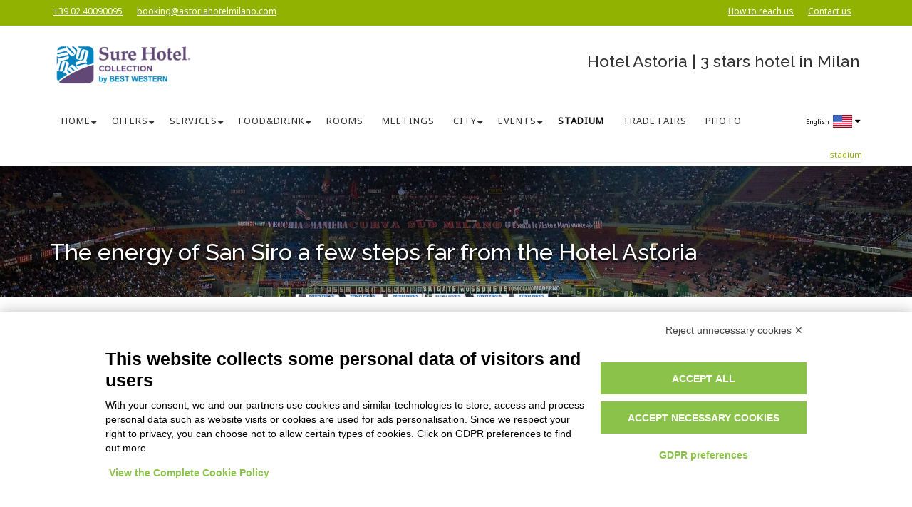

--- FILE ---
content_type: text/html; charset=utf-8
request_url: https://www.astoriahotelmilano.com/en/san-siro.aspx
body_size: 31239
content:

<!-- AWS -->
<!DOCTYPE html>
<html  lang="en-US">
<head id="Head">
          <!-- START Customizable tracking code hotel level  -->
          
	  
			<!--Start Elmo PrivacyLab -->
            <script type='text/javascript'>
                var PrivacyLabID = 'yanLXYd36PgAnlXRNkgw7';
                var lang = document.documentElement.getAttribute('lang') || 'en';
                if (lang === 'it-IT') {
                    lang = 'it';
                } else {
                    lang = 'en';
                }
                (function () {
                    var s = document.createElement('script');
                    s.type = 'text/javascript';
                    s.async = true;
                    s.src = (document.location.protocol === 'https:' ? 'https://' : 'http://') + 'bnr.elmobot.eu/' + PrivacyLabID + '/' + lang + '.js';
                    var n = document.getElementsByTagName('script')[0];
                    n.parentNode.insertBefore(s, n);
                })();
            </script>
            <!--End Elmo PrivacyLab -->
	  
			<!-- CONNEXIA Google Tag Manager -->
				<script>
					window.dataLayer = window.dataLayer || [];
					dataLayer.push({
						hotel_id: '98204'
					});
				</script>

				<script>(function(w,d,s,l,i){w[l]=w[l]||[];w[l].push({'gtm.start':
				new Date().getTime(),event:'gtm.js'});var f=d.getElementsByTagName(s)[0],
				j=d.createElement(s),dl=l!='dataLayer'?'&l='+l:'';j.async=true;j.src=
				'https://www.googletagmanager.com/gtm.js?id='+i+dl;f.parentNode.insertBefore(j,f);
				})(window,document,'script','dataLayer','GTM-WBLSL8G');</script>
			<!-- CONNEXIA End Google Tag Manager -->
	
        
          <!-- END Customizable tracking code hotel level -->
      
        
<!--**********************************************************************************-->
<!-- DotNetNuke� - http://www.dotnetnuke.com                                          -->
<!-- Copyright (c) 2002-2009                                                          -->
<!-- by DotNetNuke Corporation                                                        -->
<!--**********************************************************************************-->
<meta charset="utf-8" /><meta http-equiv="X-UA-Compatible" content="IE=edge" /><meta name="viewport" content="width=device-width, initial-scale=1" /><link rel="shortcut icon" sizes="16x16 24x24 32x32" href="../favicon.png" /><link rel="shortcut icon" sizes="48x48" href="../favicon-48.png" /><link rel="shortcut icon" sizes="72x72" href="../favicon-72.png" /><link rel="shortcut icon" sizes="114x114" href="../favicon-114.png" /><link rel="shortcut icon" sizes="152x152" href="../favicon-152.png" /><link rel="shortcut icon" sizes="228x228" href="../favicon-228.png" /><link rel="apple-touch-icon" sizes="57x57" href="../favicon-57.png" /><link rel="apple-touch-icon-precomposed" sizes="57x57" href="../favicon-57.png" /><link rel="apple-touch-icon" sizes="72x72" href="../favicon-72.png" /><link rel="apple-touch-icon" sizes="114x114" href="../favicon-114.png" /><link rel="apple-touch-icon" sizes="120x120" href="../favicon-120.png" /><link rel="apple-touch-icon" sizes="144x144" href="../favicon-144.png" /><link rel="apple-touch-icon" sizes="152x152" href="../favicon-152.png" /><meta id="ApplicationName" name="application-name" content="Hotel near San Siro Stadium in Milan | Hotel Astoria" /><meta name="msapplication-TileImage" content="favicon-144.png" /><meta name="msapplication-TileColor" content="#2A2A2A" /><link rel="image_src" href="/Portals/179/logo.png" /><meta id="MetaDescription" name="description" content="Astoria Hotel, 3 stars hotel in Milan, is located a few minutes far from the Meazza Stadium  in Milan's San Siro area, and is easily reachable by car or public transport." /><meta id="MetaRobots" name="robots" content="index, follow" /><meta id="MetaAuthor" name="author" content="Hotel Astoria" /><meta name="resource-type" content="document" /><meta name="distribution" content="global" /><link rel="canonical" href="https://www.astoriahotelmilano.com/en/san-siro.aspx" /><meta name="revisit-after" content="1 days" /><meta name="rating" content="general" /><link href="/Resources/Shared/GIX201610/css/bootstrap.min.css" rel="stylesheet" /><link href="/Resources/Shared/GIX201610/css/default.css" rel="stylesheet" /><link href="/Resources/Shared/GIX201610/css/jquery-ui.min.css" rel="stylesheet" type="text/css" /><link href="https://fonts.googleapis.com/css?family=Noto+Sans" rel="stylesheet" /><style id="StylePlaceholder" type="text/css"></style><link id="APortals_179_Skins_hotel_bw_" rel="stylesheet" type="text/css" href="/Portals/179/Skins/hotel_bw/skin.css" />
    
	   

	

		<script>
			(function(i,s,o,g,r,a,m){i['GoogleAnalyticsObject']=r;i[r]=i[r]||function(){
			(i[r].q=i[r].q||[]).push(arguments)},i[r].l=1*new Date();a=s.createElement(o),
			m=s.getElementsByTagName(o)[0];a.async=1;a.src=g;m.parentNode.insertBefore(a,m)
			})(window,document,'script','//www.google-analytics.com/analytics.js','ga');
        </script>

        <title>
	Hotel near San Siro Stadium in Milan | Hotel Astoria
</title></head>

<body id="Body">
    <!-- GIX201610: dnn:Form begin-->
    <form name="Form" method="post" action="/en/san-siro.aspx" onsubmit="javascript:return WebForm_OnSubmit();" id="Form" enctype="multipart/form-data">
<div>
<input type="hidden" name="__EVENTTARGET" id="__EVENTTARGET" value="" />
<input type="hidden" name="__EVENTARGUMENT" id="__EVENTARGUMENT" value="" />
<input type="hidden" name="__VIEWSTATE" id="__VIEWSTATE" value="/[base64]/////[base64]///////////8/N/R1KMor/z839HUoyisAAAAAAAAAAP////////////////////8ABgMAAAAA/z839HUoyiv//////////wkEAAAA/////[base64]///8tRG90TmV0TnVrZS5FeHRlbnNpb25zLlN0YWdpbmcuVGFiT3JkZXJPcHRpb25zAQAAAAd2YWx1ZV9fAAgCAAAAAAAAAP//////////[base64]/JywgZXZlbnQsIDMwMCwgJzEwMCcsJycsJ0F2dmlzbycpO2RkAgcPDxYCHw8FiQFyZXR1cm4gYmxvY2tDb25maXJtKCdTdGFpIHBlciBhbm51bGxhcmUgbGUgbW9kaWZpY2hlIGZhdHRlIGFsbGEgcGFnaW5hLiBTZWkgc2ljdXJvIGRpIHZvbGVyIGNvbnRpbnVhcmU/[base64]/[base64]/[base64]/[base64]/HiDGxGrKa104QDeDySj2m/G/g==" />
</div>

  

  

 
<div>

	<input type="hidden" name="__VIEWSTATEGENERATOR" id="__VIEWSTATEGENERATOR" value="CA0B0334" />
</div>
    <!-- GIX201610: dnn:Form end-->

    <!-- GIX201610: SkinPlaceHolder begin -->
    

<header>
    <!-- topnav -->
    <div class="header-top">
        <div class="container">
            <div class="row">
                <div class="col-md-12">
					<div class='contact-top'><ul class="noDot"><li> <a href="tel:+39 02 40090095" class="top-phone phone" >+39 02 40090095</a></li><span class='emailId'><li><a href='javascript:sendEmail("booking","astoriahotelmilano.com","98204  Hotel Astoria","EmailTop")' >booking<span style='display:none'> null </span>@<span style='display:none'> @ </span>astoriahotelmilano.com</a></li></span></ul></div><div class='link-top'> <ul class="noDot"><li><a title="Map and directions" href="/en/map-directions.aspx" target="_self">How to reach us</a></li><li><a title="Contact us" href="/en/contact-us.aspx" target="_self">Contact us</a></li></ul></div>
				</div>
            </div>
        </div>
    </div>
    <!-- end topnav -->
    
        
    <!-- main header -->
    <div class="main-header affix-top">
        <div class="container">
		<div class="row" id="brand">
			<div class="col-md-3" id="logo"><!-- GIX201601 logo.ascx begin -->
<a id="dnn_dnnLOGO_hypLogo" title="Hotel Astoria" href="https://www.astoriahotelmilano.com/en/home-page.aspx"><img id="dnn_dnnLOGO_imgLogo" src="/Portals/179/logo.png" alt="Hotel Astoria" style="border-width:0px;" /></a>
<!-- GIX201601 logo.ascx end --></div>

			<div class="col-md-9" id="hotelname">
				<!-- brand hotel -->
				<h1 >Hotel Astoria | 3 stars hotel in Milan</h1>
			</div>
		</div>
		
		<div class="row" id="navigation">
			<div class="col-md-11">
				<!-- menu -->
				<nav id='cssmenu'>
					<div id="head-mobile"></div>
					<div class="button"></div>
					<ul>
						<li><a href='https://www.astoriahotelmilano.com/en/home-page.aspx'>HOME</a><ul><li><a href='https://www.astoriahotelmilano.com/en/home-page/best-western-rewards.aspx'>BWR® Benefits</a></li><li><a href='https://www.astoriahotelmilano.com/en/home-page/smart-bwr.aspx'>Smart Best Western Rewards®</a></li></ul></li><li><a href='https://www.astoriahotelmilano.com/en/offers.aspx'>OFFERS</a><ul><li><a href='https://www.astoriahotelmilano.com/en/offers/keep-in-fit-with-us.aspx'>Keep in fit with us</a></li><li><a href='https://www.astoriahotelmilano.com/en/offers/book-now.aspx'>Book now and Save</a></li></ul></li><li><a href='https://www.astoriahotelmilano.com/en/hotel-services.aspx'>SERVICES</a><ul><li><a href='https://www.astoriahotelmilano.com/en/hotel-services/green-project.aspx'>Green Project</a></li><li><a href='https://www.astoriahotelmilano.com/en/hotel-services/business-package.aspx'>Business Package</a></li><li><a href='https://www.astoriahotelmilano.com/en/hotel-services/medical-clinic-agreement.aspx'>Medical Clinic Agreement</a></li><li><a href='https://www.astoriahotelmilano.com/en/hotel-services/birthday.aspx'>Birthday</a></li><li><a href='https://www.astoriahotelmilano.com/en/hotel-services/sport-friendly-package.aspx'>Sport-friendly Package</a></li><li><a href='https://www.astoriahotelmilano.com/en/hotel-services/inclusive-hotel.aspx'>Inclusive Hotel</a></li></ul></li><li><a href='https://www.astoriahotelmilano.com/en/food-drink.aspx'>FOOD&DRINK</a><ul><li><a href='https://www.astoriahotelmilano.com/en/food-drink/breakfast.aspx'>Breakfast</a></li><li><a href='https://www.astoriahotelmilano.com/en/food-drink/happy-hours.aspx'>Happy Hours</a></li></ul></li><li><a href='https://www.astoriahotelmilano.com/en/hotel-rooms.aspx'>ROOMS</a></li><li><a href='https://www.astoriahotelmilano.com/en/meeting-rooms.aspx'>MEETINGS</a></li><li><a href='https://www.astoriahotelmilano.com/en/loacation.aspx'>CITY</a><ul><li><a href='https://www.astoriahotelmilano.com/en/loacation/la-scala.aspx'>La Scala Teatre</a></li><li><a href='https://www.astoriahotelmilano.com/en/loacation/area-navigli-milano.aspx'>Navigli Area</a></li><li><a href='https://www.astoriahotelmilano.com/en/loacation/duomo-cathedral.aspx'>Duomo Cathedral</a></li><li><a href='https://www.astoriahotelmilano.com/en/loacation/museum-ancient-art.aspx'>Museum of Ancient Art</a></li></ul></li><li><a href='https://www.astoriahotelmilano.com/en/events-hotel-milan.aspx'>EVENTS</a><ul><li><a href='https://www.astoriahotelmilano.com/en/events-hotel-milan/visit-milan-with-us.aspx'>Visit Milan with us</a></li><li><a href='https://www.astoriahotelmilano.com/en/events-hotel-milan/concerts-in-milan-san-siro-and-assago-forum.aspx'>Concerts in Milan</a></li></ul></li><li class='active'><a href='https://www.astoriahotelmilano.com/en/san-siro.aspx'>STADIUM</a></li><li><a href='https://www.astoriahotelmilano.com/en/milan-trade-fairs.aspx'>TRADE FAIRS</a></li><li><a href='https://www.astoriahotelmilano.com/en/photogallery.aspx'>PHOTO</a></li>
<span><span class="" id="dnn_NEWNAV_ctlNEWNAV"></span></span>
					</ul>
				</nav>
			</div>
			<div class="col-md-1">
					<!-- languages -->
					<div  id='lang'>     <div class='dropdown text-right'><button type='button' class='btn-langsss dropdown-toggle' data-toggle='dropdown'><img src='/images/Flags/en-US.gif' alt="English" /></button>         <ul class='dropdown-menu dropdown-menu-right' role='menu'><li id='it-IT'><a rel='alternate' hreflang='IT' title="italiano" href='https://www.astoriahotelmilano.com/it/san-siro.aspx'><img src='/images/Flags/it-IT.gif' alt="italiano" />&nbsp;IT</a></li><li id='en-US'><a rel='alternate' hreflang='EN' title="English" href='https://www.astoriahotelmilano.com/en/san-siro.aspx'><img src='/images/Flags/en-US.gif' alt="English" />&nbsp;EN</a></li><li id='es-ES'><a rel='alternate' hreflang='ES' title="español" href='https://www.astoriahotelmilano.com/es/home-page.aspx'><img src='/images/Flags/es-ES.gif' alt="español" />&nbsp;ES</a></li><li id='fr-FR'><a rel='alternate' hreflang='FR' title="français" href='https://www.astoriahotelmilano.com/fr/home-page.aspx'><img src='/images/Flags/fr-FR.gif' alt="français" />&nbsp;FR</a></li><li id='de-DE'><a rel='alternate' hreflang='DE' title="Deutsch" href='https://www.astoriahotelmilano.com/de/home-page.aspx'><img src='/images/Flags/de-DE.gif' alt="Deutsch" />&nbsp;DE</a></li><li id='ru-RU'><a rel='alternate' hreflang='RU' title="русский" href='https://www.astoriahotelmilano.com/ru/home-page.aspx'><img src='/images/Flags/ru-RU.gif' alt="русский" />&nbsp;RU</a></li><li id='ja-JP'><a rel='alternate' hreflang='JA' title="日本語" href='https://www.astoriahotelmilano.com/ja/home-page.aspx'><img src='/images/Flags/ja-JP.gif' alt="日本語" />&nbsp;JA</a></li><li id='zh-CN'><a rel='alternate' hreflang='ZH' title="中文" href='https://www.astoriahotelmilano.com/cn/home-page.aspx'><img src='/images/Flags/zh-CN.gif' alt="中文" />&nbsp;ZH</a></li></ul>     </div></div>  
			</div>
			
			<!-- end menu -->
		</div>
        </div>
    </div>

    <div class="title">
        <div class="container">
            <!-- breadcrumbs -->
            <div class="row">
                <div class="col-md-12">
                    <ul class="breadcrumb">
                        <li class='active'>Stadium</li> 
                    </ul>
                </div>
            </div>
            <!-- end breadcrumbs -->
        </div>
    </div>
</header>
    
<div style="position:relative;">
    <div class="container-fluid" style="position:relative; ">
        <div id="dnn_TitleFluidPane" class="row"><a name="2471664"></a><div class='col-md-12 removeColMd12Pad'>

<div class="c_head c_head_blue">
    <div class="head_title">
        <div class="c_actions">
            
        </div>
        <div class="c_icon">
            
            
        </div>
        <div class="title_vis">
            
        </div>
        <div class="clear_float">
        </div>
    </div>
    <div class="c_content">
        <div id="dnn_ctr2471664_ContentPane" class="Normal c_contentpane">
        <!-- Start_Module_2471664 --><div id="dnn_ctr2471664_ModuleContent" class="BannerBWIContent">
	<div class='carousel slide' id='carousel-2471664' data-interval='5000' data-wrap='true'><div class='carousel-inner'><div class='item active' >

<img style='position:relative' alt=" Looking for a hotel for your stay in Milano (MI)? Book/reserve at the Hotel Astoria" title=" 3 star  hotel room in Milano (MI)" src="/resources/images/abcdefaa-aaaa-aaaa-8103-3f08335d2b15/en/TitleBanner/temp.jpg">


</div>
</div>
</div>



</div><!-- End_Module_2471664 --></div>
    </div>
    
</div>

</div> <!-- col-md-12 removeColMd12Pad -->
</div>
    
        <div class="container">    
            <div class="row"><div id="TitleFluidPane_TitleBox" style="display:none"><h1>The energy of San Siro a few steps far from the Hotel Astoria</h1></div></div>
        </div>
    </div>
</div>


<div style="position:relative">
    <div class="container-fluid">
        <div id="dnn_HeaderFluidPane" class="row DNNEmptyPane"></div>    
    </div>

    <div class="overlayOverFullBanner">    
        <div id="dnn_HeaderOverlayPane" class="DNNEmptyPane"></div>
    </div>
</div>

<!-- -->
<div class="container skinBGColor">
    <div class="row">
        <div id="dnn_LeftPane" class="col-md-4"><a name="2471661"></a><div class='col-md-12'>

<div class="c_head c_head_blue">
    <div class="head_title">
        <div class="c_actions">
            
        </div>
        <div class="c_icon">
            
            
        </div>
        <div class="title_vis">
            
        </div>
        <div class="clear_float">
        </div>
    </div>
    <div class="c_content">
        <div id="dnn_ctr2471661_ContentPane" class="Normal c_contentpane">
        <!-- Start_Module_2471661 --><div id="dnn_ctr2471661_ModuleContent" class="Custom Cerca_PrenotaContent">
	


<!--googleoff: all-->
<div class="searchmoduleVer">
    <input type="hidden" name="dnn$ctr2471661$SearchModule$iata" id="dnn_ctr2471661_SearchModule_iata" />
    <input type="hidden" name="dnn$ctr2471661$SearchModule$sob" id="dnn_ctr2471661_SearchModule_sob" />
    <input type="hidden" name="dnn$ctr2471661$SearchModule$arrivalDateInput" id="dnn_ctr2471661_SearchModule_arrivalDateInput" value="02/03/2026" />
    <input type="hidden" name="dnn$ctr2471661$SearchModule$departureDateInput" id="dnn_ctr2471661_SearchModule_departureDateInput" value="02/04/2026" />
    <input type="hidden" name="dnn$ctr2471661$SearchModule$utmSource" id="dnn_ctr2471661_SearchModule_utmSource" />
    <input type="hidden" name="dnn$ctr2471661$SearchModule$utmMedium" id="dnn_ctr2471661_SearchModule_utmMedium" />
    <input type="hidden" name="dnn$ctr2471661$SearchModule$utmCampaign" id="dnn_ctr2471661_SearchModule_utmCampaign" />
    <div class="form-inline">
        <div class="col-md-6 arrivalContainer">
            <div class="form-group" id="rowArrivalDateInput" class="rowArrivalDateInput">
                <div for="rowArrivalDateInput">Arrival date</div>
                <div class="input-group date">
                    <input name="dnn$ctr2471661$SearchModule$txtArrivalDate" type="text" value="2/3/2026" id="dnn_ctr2471661_SearchModule_txtArrivalDate" class="form-control" />
                    <div class="input-group-addon" alt="calendar" onclick="javascript:showDatepicker('dnn_ctr2471661_SearchModule_txtArrivalDate');"><span class="glyphicon glyphicon-th" aria-hidden="true"></span></div>            
                </div>
            </div>
        </div>
        
        <div class="col-md-6 departureContainer">
            <div class="form-group" id="rowDepartureDateInput" class="rowDepartureDateInput">
                <div for="rowDepartureDateInput">Departure date</div>
                <div class="input-group date">
                    <input name="dnn$ctr2471661$SearchModule$txtDepartureDate" type="text" value="2/4/2026" id="dnn_ctr2471661_SearchModule_txtDepartureDate" class="form-control" />
                    <div class="input-group-addon" alt="calendar" onclick="javascript:showDatepicker('dnn_ctr2471661_SearchModule_txtDepartureDate');"><span class="glyphicon glyphicon-th" aria-hidden="true"></span></div>            
                </div>
            </div>
        </div>
        
        <div class="col-md-12 dateErrorContainer">
	        <div class="form-group">
                <span id="dnn_ctr2471661_SearchModule_lblStayDatesError" class="error" style="display:none;">Maximum stay is 30 days</span>
            </div>
        </div>    
    
        <div class="col-md-12 roomCompositionContainer ">
            <div class="form-group">
                <div for="rowRoomComposition">Guests per Room</div>
                <table class="table">
                    <tr valign="top" class="roomCompositionLabels">
                        <td class="col-md-4 adultsLabel">
                            <span id="dnn_ctr2471661_SearchModule_lblAdults" class="lblOccupancy">Adults</span>
                        </td>
                        <td class="col-md-4 childrenLabel" >
                            <span id="dnn_ctr2471661_SearchModule_lblChildren" class="lblOccupancy">Children</span>
                        </td>
                        <td class="col-md-4 infantsLabel">
                            <span id="dnn_ctr2471661_SearchModule_lblInfants" class="lblOccupancy">Infants</span>
                        </td>
                        <td class="col-md-4 ageLabel">
                            
                        </td>
                    </tr>
                    <tr id="dnn_ctr2471661_SearchModule_trLbl_LessThan" valign="top" class="lessThanLabels">
		<td>
                        </td>
		<td>
                            <span id="dnn_ctr2471661_SearchModule_lblChildren_LessThan" class="lblLessThan">12 years and younger</span>
                        </td>
		<td>
                            <span id="dnn_ctr2471661_SearchModule_lblInfants_LessThan" class="lblLessThan">3 years and younger</span>
                        </td>
		<td>
                        </td>
	</tr>
	
                    <tr valign="top" class="roomCompositionValue">
                        <td>
                            <select name="dnn$ctr2471661$SearchModule$adultsCountInput1" id="dnn_ctr2471661_SearchModule_adultsCountInput1" class="form-control adultsCount ddlOccupancy">
		<option selected="selected" value="1">1</option>
		<option value="2">2</option>
		<option value="3">3</option>
		<option value="4">4</option>
		<option value="5">5</option>
		<option value="6">6</option>

	</select>
                        </td>
                        <td>
                            <select name="dnn$ctr2471661$SearchModule$childrenCountInput1" id="dnn_ctr2471661_SearchModule_childrenCountInput1" class="form-control childrenCount ddlOccupancy" onchange="javascript:ViewAgeControls();">
		<option selected="selected" value="0">0</option>
		<option value="1">1</option>
		<option value="2">2</option>
		<option value="3">3</option>
		<option value="4">4</option>

	</select>
                        </td>
                        <td>
                            <select name="dnn$ctr2471661$SearchModule$infantsCountInput1" id="dnn_ctr2471661_SearchModule_infantsCountInput1" class="form-control infantsCount ddlOccupancy" onchange="javascript:ViewAgeControls();">
		<option selected="selected" value="0">0</option>
		<option value="1">1</option>
		<option value="2">2</option>
		<option value="3">3</option>
		<option value="4">4</option>

	</select>
                        </td>
                        <td>
                            
                        </td>
                    </tr>
                </table>
            </div>
        </div>
    </div>

    <div class="col-md-12 roomCompositionError  ">
        
    </div>

    <div class="col-md-12 flexDatesContainer  ">
        
    </div>
    
    <div class="col-md-12 companyCodeContainer ">
        <div id="dnn_ctr2471661_SearchModule_pnlCompanyCode">
		
            <a onclick="ToggleElement(&quot;dnn_ctr2471661_SearchModule_pnlCompanyCodeContent\n&quot;); return false;" id="dnn_ctr2471661_SearchModule_lnkCompanyCodeToggleVisibility" class="toggler" href="javascript:__doPostBack('dnn$ctr2471661$SearchModule$lnkCompanyCodeToggleVisibility','')">Corporate ID or Promo Code</a>
            <div id="dnn_ctr2471661_SearchModule_pnlCompanyCodeContent" class="collapsablepanel">
			
                <input type="hidden" name="dnn$ctr2471661$SearchModule$pnlCompanyCodeContentState" id="dnn_ctr2471661_SearchModule_pnlCompanyCodeContentState" value="closed" />
                <span id="dnn_ctr2471661_SearchModule_lblCompanyCode">Fill in with your Code / Account number</span>
                <input name="dnn$ctr2471661$SearchModule$companyCodeInput" type="text" maxlength="20" id="dnn_ctr2471661_SearchModule_companyCodeInput" class="form-control" />
            
		</div>
            
        
	</div>
    </div>
    
    <div class="col-md-12 loginLinkContainer ">
        
    </div>
    
    <!--GCO - 14-06-2024 elimanto il lnkDestinationUrl per non influenzare href sottostante-->
    <div class="col-md-12 bolURLContainer">
        <div id="dnn_ctr2471661_SearchModule_pnlSubmit" class="submitContainer">
		
            
            <a href="https://book.bestwestern.it/selectrooms.aspx?fromSpecialOffers=true&SOB=A11&propid=98204" target="_blank" class="btn btn-book" id="submitlink">Book now</a>
        
	</div>
    </div>
    <!--GCO END - 14-06-2024 elimanto il lnkDestinationUrl per non influenzare href-->
</div>
<!--googleon: all-->
<img id="loading" src="/images/loading.gif" alt="Caricamento in corso..." style="display:none;"/>


  </div><!-- End_Module_2471661 --></div>
    </div>
    
</div>

</div> <!-- col-md-12 -->
<a name="2471665"></a><div class='col-md-12'>

<div class="c_head c_head_blue">
    <div class="head_title">
        <div class="c_actions">
            
        </div>
        <div class="c_icon">
            
            
        </div>
        <div class="title_vis">
            
        </div>
        <div class="clear_float">
        </div>
    </div>
    <div class="c_content">
        <div id="dnn_ctr2471665_ContentPane" class="Normal c_contentpane">
        <!-- Start_Module_2471665 --><div id="dnn_ctr2471665_ModuleContent" class="Box Icona ServiziContent">
	<ul class='BoxIconaServizi'><li><div class='icona'><span class='iconBoxIconaServizi iconFontello' data-icon=''></span></div><div class='articolo'><h4>BEST AVAILABLE RATE</h4><p>Only on this website the best rates and conditions</p></div><div class='clear'></div></li><li><div class='icona'><span class='iconBoxIconaServizi iconFontello' data-icon=''></span></div><div class='articolo'><h4>OFFERS AND PROMOTIONS</h4><p>Discover our promotions and choose the offer which fits you better</p></div><div class='clear'></div></li><li><div class='icona'><span class='iconBoxIconaServizi iconFontello' data-icon=''></span></div><div class='articolo'><h4>FREE WI-FI</h4><p>Free Wi-Fi in the whole building and in the rooms</p></div><div class='clear'></div></li></ul>
</div><!-- End_Module_2471665 --></div>
    </div>
    
</div>

</div> <!-- col-md-12 -->
</div>
        <div id="dnn_ContentPane" class="col-md-8"><a name="2471662"></a><div class='col-md-12'>

<div class="c_head c_head_blue">
    <div class="head_title">
        <div class="c_actions">
            
        </div>
        <div class="c_icon">
            
            
        </div>
        <div class="title_vis">
            
        </div>
        <div class="clear_float">
        </div>
    </div>
    <div class="c_content">
        <div id="dnn_ctr2471662_ContentPane" class="Normal c_contentpane">
        <!-- Start_Module_2471662 --><div id="dnn_ctr2471662_ModuleContent" class="BannerBWIContent">
	<div class='carousel slide' id='carousel-2471662' data-interval='5000' data-wrap='true'><ol class='carousel-indicators'>
<li class='active' data-slide-to='0' data-target='#carousel-2471662'></li>
<li class='active' data-slide-to='1' data-target='#carousel-2471662'></li>
<li class='active' data-slide-to='2' data-target='#carousel-2471662'></li>
<li class='active' data-slide-to='3' data-target='#carousel-2471662'></li>
</ol><div class='carousel-inner'><div class='item active' >

<img style='position:relative' alt="Milan, team logo" title="Milan" src="/resources/images/26ae20ba-bc58-49c5-8d49-c96d3f29a4b4/en/B/milan.jpg">

<div class='carousel-caption
'><p>Milan Football ? Yes Please ! We are waiting for you</p>
</div>
</div>
<div class='item' >

<img style='position:relative' alt="XXXX" title="xxx" src="/resources/images/8b4be1de-375e-4d79-90e7-6f3a05588de6/en/B/xxx.jpg">

<div class='carousel-caption
'><p>Inter Football ! Hotel Astoria is close to San Siro Stadium</p>
</div>
</div>
<div class='item' >

<img style='position:relative' alt="San Siro is just minutes from the Hotel Astoria, don't miss the Derby della Madonnina!" title="Derby in Milan" src="/resources/images/0cf01ba3-aec5-4ad4-9d90-a9dfd2c3f125/en/B/derby-in-milan.jpg">

<div class='carousel-caption
'><p>Discover San Siro Stadium ! Discover the best Football of Inter and Milan Team !</p>
</div>
</div>
<div class='item' >

<img style='position:relative' alt="The best concerts in Milan: the main location just minutes from the Hotel Astoria" title="Concerto MIlano" src="/resources/images/ed423b76-14af-4d23-9ab8-c6a8c00d79f4/en/B/concerto-milano.jpg">

<div class='carousel-caption
'><p>Concerts ! Yes ! we are close to San Siro Stadium !</p>
</div>
</div>
</div>
<a class='left carousel-control'  href='#carousel-2471662' data-slide='prev'><span class='glyphicon glyphicon-chevron-left'></span></a>
<a class='right carousel-control' href='#carousel-2471662' data-slide='next'><span class='glyphicon glyphicon-chevron-right'></span></a>
</div>



</div><!-- End_Module_2471662 --></div>
    </div>
    
</div>

</div> <!-- col-md-12 -->
<a name="2471666"></a><div class='col-md-12'>

<div class="c_head c_head_blue">
    <div class="head_title">
        <div class="c_actions">
            
        </div>
        <div class="c_icon">
            
            
        </div>
        <div class="title_vis">
            
        </div>
        <div class="clear_float">
        </div>
    </div>
    <div class="c_content">
        <div id="dnn_ctr2471666_ContentPane" class="Normal c_contentpane">
        <!-- Start_Module_2471666 --><div id="dnn_ctr2471666_ModuleContent" class="DNN_HTMLContent">
	<div id="dnn_ctr2471666_HtmlModule_lblContent" class="texthtml">
		<p style="text-align: center"><img title="San Siro in Milan" alt="The stadium Meazza San Siro Stadium is just minutes away from our 3 star hotel Milan" width="348" height="360" src="/resources/images/a1df1f77-0979-4eaa-b057-ef34976b6d62/en/FCK/san-siro-in-milan.jpg" /></p>
<p style="text-align: justify">If during your <strong>stay in Milan</strong> you want to have a <strong>sporting break</strong>, Hotel Astoria invites you to visit the <strong>San Siro stadium</strong> dedicated to Giuseppe Meazza, the bigger stadium in Italy and one of the world's most famous soccer facilities, that earned the nickname "The Scala of Soccer". Take advantage of the special promotion for the guests of our 3 star hotel.</p>
<p style="text-align: justify"> </p>
<p style="text-align: justify">In addition to hosting the <a title="milan football matches | Hotel Astoria" href="https://www.corrieredellosport.it/live/SerieA/calendario.shtml" target="_blank">home matches of AC Milan and Inter</a>, Meazza Stadium is the scene of the main Italian and international concerts and is the only stadium in Italy to have its own internal museum that tells the story of Milan and Inter through historical shirts, cups and trophies, shoes and art objects.</p>
<p> </p>
<h2> </h2>
<p> </p>
	</div>


</div><!-- End_Module_2471666 --></div>
    </div>
    
</div>

</div> <!-- col-md-12 -->
</div>
    </div>
</div>


<!--  -->
<div class="container skinBGColor">
    <div id="dnn_MainPane" class="row DNNEmptyPane"></div>
</div>


<!-- -->
<div class="container-fluid">
    <div id="dnn_MainFluidPane" class="row DNNEmptyPane"></div>
</div>


<!--  -->
<div class="container skinBGColor">
    <div id="dnn_BottomPane" class="row"><a name="2471663"></a><div class='col-md-12'>

<div class="c_head c_head_blue">
    <div class="head_title">
        <div class="c_actions">
            
        </div>
        <div class="c_icon">
            
            
        </div>
        <div class="title_vis">
            
        </div>
        <div class="clear_float">
        </div>
    </div>
    <div class="c_content">
        <div id="dnn_ctr2471663_ContentPane" class="Normal c_contentpane">
        <!-- Start_Module_2471663 --><div id="dnn_ctr2471663_ModuleContent" class="Custom SocialBookmarkingContent">
	
<!-- Go to www.addthis.com/dashboard to customize your tools -->
<div class="addthis_inline_share_toolbox"></div>
</div><!-- End_Module_2471663 --></div>
    </div>
    
</div>

</div> <!-- col-md-12 -->
</div>
</div>




<div id="dnn_ControlPanelActions" cssclass="controlpanelactions"></div>




<footer class="main-footer">
    <div class="container">
        <div class="row">
            <div class="widget col-md-4">
                <div><h4>Hotel Astoria</h4><p><span><span>Viale Murillo 9</span> - <span>20149</span> - <span>Milan (MI)</span></span><br><span>GPS: lat. <span>45.472561</span> - long. <span>9.144037</span></span></p><p>Phone:  <a href="tel:+39 02 40090095" class="footer-phone phone" ><span>+39 02 40090095</span></a><span class='emailId'><br>E-mail: <a href='javascript:sendEmail("booking","astoriahotelmilano.com","98204  Hotel Astoria","Email")' >booking<span style='display:none'> null </span>@<span style='display:none'> @ </span>astoriahotelmilano.com</a></span><br><span id='contact-info-fax'>Fax:  +39 02 40074642</span></p><p class='companyData'>Zenit S.r.l. - VAT Number: 03072180155</p><a href="tel:+39 02 40090095" class="phonemobile" ><span>+39 02 40090095</span></a><a href='#' class='bookinglink cerca bookmobile' style='display:none'><span>Book now</span></a><div class="SEOdiv">3 stars hotel in Milan (MI)</div><p><div class="TArating">Rating of 4.0/5 based on 628 reviews</div></p></div>
				<span class="citr">CITR: 015146-ALB-00189</span><br/>
				<span> CIN: IT015146A15W4JTRK9</span>
				<br/>
            </div>
            
            <div class="widget col-md-4">
                
		<h4>Links and Information</h4>
		<p><em>Each BWH&#174; Hotels property is independently owned and operated.</em></p>
			
		<p>
			<a title="Best Western - 170 Hotel in Italia" class="cssclass" href="https://www.bestwestern.it" target="_blank">BestWestern.it</a>
			&nbsp;-&nbsp;<a title="Best Western Rewards®" class="cssclass" href="http://www.bestwesternRewards.it" target="_blank">BW Rewards®</a>
		</p>
		
<ul class="noDot"><li><a title="Map and directions" class="cssclass" href="/en/map-directions.aspx" target="_self">How to reach us</a></li><li><a title="Contact us" class="cssclass" href="/en/contact-us.aspx" target="_self">Contact us</a></li><li><a title="My Reservations" class="cssclass" href="https://book.bestwestern.it/CancelForm.aspx?language=EN" target="_blank">My Reservations</a></li><li><a title="Cookie Policy" class="cssclass" href="https://www.privacylab.it/informativa.php?20384445036&lang=en" target="_blank">Cookie Policy</a></li><li><a title="Change cookie preferences" class="cssclass" href="javascript:Elmo.show();" target="">Change cookie preferences</a></li></ul>




                <a id="dnn_dnnPRIVACY_hypPrivacy" class="SkinObject" rel="nofollow" href="https://www.bestwestern.it/privacy/default-eng.asp?v=1" target="_blank">Privacy Policy</a>
            </div>
            
            <div class="widget col-md-4">
<h4>How to reach us</h4>
<div id="divMiniMapHotel" style="width:100%; height:200px">



    <a href="/en/map-directions.aspx" title="Hotel Astoria - 3 stars - How to reach us">
        <img src="https://maps.googleapis.com/maps/api/staticmap?zoom=14&size=350x200&key=AIzaSyB7zM0QDrYhu0ANwUehCeRW9iTepFaN9Eo&markers=icon:http://www.astoriahotelmilano.com/portals/179/bwmapicon.png?a=a%7C45.472561000,9.144037000" alt="Hotel Astoria - 3 stars - How to reach us" />
    </a>


</div></div>
        </div>
    </div>
	<div class="copyright">
		<div class="container">
			<div class="col-md-12">
			</div>
		</div>
	</div>        
        

	<div class="copyright">
		<div class="container">
			<div class="col-md-12">
			</div>
		</div>
	</div>        
</footer>
    <!-- GIX201610: SkinPlaceHolder end -->  

    
    <input name="ScrollTop" type="hidden" id="ScrollTop" />
    <input name="__dnnVariable" type="hidden" id="__dnnVariable" value="`{`__scdoff`:`1`,`dnn_NEWNAV_ctlNEWNAV_json`:`{nodes:[]}`}" />
    <div id="fb-root"></div>
    
    <a rel="nofollow" href="#top" id="scroll-top-link" class="iconScrollTop"><span class="sr-only">Top</span></a>
    
    <!-- GIX201610: ltBWR begin -->
    <div class='modal fade bwrbox' id='BWRModal' role='dialog' aria-labelledby='myModalLabel' aria-hidden='false'> </div>
    <!-- GIX201610: ltBWR end -->  
        
<!-- GIX201610: IMPORTANT: do not remove or alter this comment1 -->

<!-- GIX201610: GIX201610AllJsCode begin -->                 
    <script src="/Resources/Shared/GIX201610/js/jquery.min.js"></script>
    <script src="/Resources/Shared/GIX201610/js/bootstrap.min.js"></script>
    <script src="/Resources/Shared/GIX201610/js/jquery-ui.min.js"></script>
    <script src="/js/securesubmit.js"></script>
    <script>
        var youtube_player_ready = 0;
        function onSkinLoaded() {
            //chiamata da PageBase.vb come prima fn su onDocReady()
            setupPageTitle(); 
            makeNavMenu();
            $('.modal').insertAfter($('body')); 
        }
           
        function setupAdminSkin() {
            $("#dnn_LeftPane").hide();
            $("#dnn_ContentPane").removeClass("col-md-8");
            $("#dnn_ContentPane").addClass("col-md-12");
        }
        
        function resizeIFrameHeightByCSSClass (cssClass, height)    { $("." +cssClass).height( height ); }
    </script>
    <script type='text/plain' data-cookiecategory='marketing'>
        function onYouTubeIframeAPIReady() { youtube_player_ready = 1; }
    </script>
    <script language="javascript">
        function setupPageTitle() {
            //se il pane TitleFluidPane contiene qualche cosa, allora al div del titolo della pagina aggiungo la class "h1div"
            if (typeof $("#dnn_TitleFluidPane").html() !== "undefined" && $("#dnn_TitleFluidPane").html() !== null) {
                var c = $("#dnn_TitleFluidPane").html().trim();
                if (c != "")
                    $("#TitleFluidPane_TitleBox").addClass("h1div");
                $("#TitleFluidPane_TitleBox").show();
            }
        }
        
        function sendEmail(name, domain, hotel, action) 
        {
            
            location.href = "ma" + "il" + "to" + ":" + name + "@" + domain;
            return true;
        }

        function makeNavMenu() {
            $.fn.menumaker = function(options) {
                var cssmenu = $(this), settings = $.extend({
                    format: "dropdown",
                    sticky: false
                }, options);
                return this.each(function() {
                    $(this).find(".button").on('click', function() {
                        $(this).toggleClass('menu-opened');
                        var mainmenu = $(this).next('ul');
                        if (mainmenu.hasClass('open')) {
                            mainmenu.slideToggle().removeClass('open');
                        }
                        else {
                            mainmenu.slideToggle().addClass('open');
                            if (settings.format === "dropdown") {
                                mainmenu.find('ul').show();
                            }
                        }
                    });
                    cssmenu.find('li ul').parent().addClass('has-sub');
                    multiTg = function() {
                        cssmenu.find(".has-sub").prepend('<span class="submenu-button"></span>');
                        cssmenu.find('.submenu-button').on('click', function() {
                            $(this).toggleClass('submenu-opened');
                            if ($(this).siblings('ul').hasClass('open')) {
                                $(this).siblings('ul').removeClass('open').slideToggle();
                            }
                            else {
                                $(this).siblings('ul').addClass('open').slideToggle();
                            }
                        });
                    };
                    if (settings.format === 'multitoggle') multiTg();
                    else cssmenu.addClass('dropdown');
                    if (settings.sticky === true) cssmenu.css('position', 'fixed');
                    resizeFix = function() {
                        var mediasize = 700;
                        if ($(window).width() > mediasize) {
                            cssmenu.find('ul').show();
                        }
                        if ($(window).width() <= mediasize) {
                            cssmenu.find('ul').hide().removeClass('open');
                        }
                    };
                    resizeFix();
                    return $(window).on('resize', resizeFix);
                });
            };
            $("#cssmenu").menumaker({ format: "multitoggle" });
        }

        if (document.getElementById("stickyactive") !== null) {
            
            var isSticky = document.getElementById("stickyactive").value;

            if (isSticky == "true") {
                window.onscroll = function() { myStickyBar() };

                var elements = document.getElementsByClassName("main-header");
                var navbar = elements[0];
                var elements = document.getElementsByClassName("header-top");
                var topbar = elements[0];

                var sticky = topbar.offsetTop + navbar.offsetTop;

                function myStickyBar() {
                    if (window.pageYOffset >= sticky) {
                        topbar.classList.add("stickyTopBar");
                        navbar.classList.add("stickyNav");
                        navbar.style.top = topbar.offsetHeight + "px";
                    } else {
                        topbar.className = topbar.className.replace("stickyTopBar", "");
                        navbar.className = navbar.className.replace("stickyNav", "");
                        navbar.style.top = "";
                    }
                }
            }
        }
    </script>    

    <script src='https://player.vimeo.com/api/player.js' type='text/plain' data-cookiecategory='marketing'></script>
<script src='https://www.youtube.com/iframe_api' type='text/plain' data-cookiecategory='marketing'></script>
<!-- Name: /js/dnncore.js, comment: PageBase.vb@OnInit -->
<script src='/js/dnncore.js' type='text/javascript'></script>
<!-- Name: jsFunctionGA4Cookie -->
<!-- GA4 coookies  -->
<script type='text/plain' data-cookiecategory='analytics' > 
  setTimeout(function(){ 
    const cookiesMap = new Map(); 
    const cookies = document.cookie.split('; '); 
 
    cookies.forEach(cookie => { 
        const cookieSplit = cookie.split('='); 
        for(let i = 0; i < cookieSplit.length-1; i++) { 
            cookiesMap.set(cookieSplit[i], cookieSplit[i+1]); 
        } 
    }); 
 
    window.bwLinker = cookiesMap.has('_ga') && cookiesMap.has('_ga_ETL0W1JNTQ') && window.google_tag_data != undefined ? window.google_tag_data.glBridge.generate({'_ga': cookiesMap.get('_ga').substring(6),'_ga_ETL0W1JNTQ': cookiesMap.get('_ga_ETL0W1JNTQ').substring(6)}) : ''; 
  }, 1000);
 
 </script> <script>
  function getClientId(url) { 
    try { 
        var ga = window[window['GoogleAnalyticsObject']]; 
        var tracker; 
        if (ga && typeof ga.getAll === 'function') { 
            tracker = ga.getAll()[0];  
            urlString = (new window.gaplugins.Linker(tracker)).decorate(url); 
        } 
        return urlString; 
    } catch (err) { 
        return url; 
    } 
  } 
 
  function appendGL(urlToComplete) { 
    try {  
        if(window.bwLinker != '' && window.bwLinker != undefined) { 
			var anchorUrl = ''; 
			if (urlToComplete.includes('#')) { 
				var splitHash = urlToComplete.split('#'); 
				urlToComplete = splitHash[0]; 
				anchorUrl = splitHash[1]; 
			} 
            if (urlToComplete.includes('?') && !urlToComplete.includes('_gl')) {  
                urlToComplete += '&_gl=' + window.bwLinker;  
            } else urlToComplete += '?_gl=' + window.bwLinker;  
 
			if (anchorUrl.length > 1) urlToComplete += '#'+anchorUrl; 
        }  
        return urlToComplete; 
    } catch { 
        return urlToComplete; 
    } 
  } 
  </script>
  <!-- END GA4 coookies -->
<!-- Name: hotel-json, comment: file: Default.aspx.vb@InitializePage -->
<script type="application/ld+json"> { 
  "@context": "https://schema.org", 
  "@graph": 
     [ 
       { 
  "@type": "Hotel", 
  "name" : "Hotel Astoria", 
  "description" : "Hotel 3 stars in Milan (MI)", 
  "address" : { "@type" : "PostalAddress", 
      "addressCountry" : "Italy", 
      "addressLocality" : "Milan (MI)", 
      "postalCode" : "20149", 
      "streetAddress" : "Viale Murillo 9" 
  }, 
  "geo": { 
      "@type": "GeoCoordinates", 
      "latitude": "45.472561000", 
      "longitude": "9.144037000" 
  }, 
  "telephone" :  "02 40090095", 
  "faxNumber" :  "02 40074642", 
  "email" :  "booking@astoriahotelmilano.com", 
  "image" : "https://www.astoriahotelmilano.com/Portals/179/logo.png", 
  "starRating" : { "@type" : "Rating", 
      "ratingValue" : "3"}, 
  "priceRange" : "$$$" 
  ,"aggregateRating" : { "@type" : "AggregateRating", 
      "ratingCount" : "628", 
      "ratingValue" : "4.0", 
      "worstRating" : "0", 
      "bestRating" : "5" } 
      },
     { 
         "@type": "WebPage", 
         "name": "Hotel near San Siro Stadium in Milan | Hotel Astoria", 
         "description": "Astoria Hotel, 3 stars hotel in Milan, is located a few minutes far from the Meazza Stadium  in Milan's San Siro area, and is easily reachable by car or public transport." 
     } 
   ] 
  } 
</script> 
<script src="https://static.triptease.io/paperboy/0Vl3KvwRGv.js" defer></script>
<!-- Name: securesubmit.js, comment: file: Default.aspx.vb@InitializePage -->
<script src='/js/securesubmit.js' type='text/javascript' class='ga'></script>
<!-- Name: /js/jQueryPlugin/jquery.cookie.js, comment: Default.aspx.vb@InitializePage -->
<script src='/js/jQueryPlugin/jquery.cookie.js' type='text/javascript'></script>
<!-- Name: /Resources/Shared/scripts/jquery/jquery-ui-i18n.js, comment: DesktopModules/BWI/Search/SearchModule.ascx.cs -->
<script src='/Resources/Shared/scripts/jquery/jquery-ui-i18n.js' type='text/javascript'></script>
<!-- Name: /js/moment.min.js, comment: DesktopModules/BWI/Search/SearchModule.ascx.cs -->
<script src='/js/moment.min.js' type='text/javascript'></script>
<!-- Name: BlockConfirm, comment: file: Pride.Libraries/Pride.Library/WebControls/Telerik/Helper.cs -->
<script type="text/javascript">
            window.blockConfirm = function(text, mozEvent, oWidth, oHeight, callerObj, oTitle) {
                var ev = mozEvent ? mozEvent : window.event; //Moz support requires passing the event argument manually 
                //Cancel the event 
                ev.cancelBubble = true;
                ev.returnValue = false;
                if (ev.stopPropagation) ev.stopPropagation();
                if (ev.preventDefault) ev.preventDefault();

                //Determine who is the caller 
                var callerObj = ev.srcElement ? ev.srcElement : ev.target;

                //Call the original radconfirm and pass it all necessary parameters 
                if (callerObj) {
                    //Show the confirm, then when it is closing, if returned value was true, automatically call the caller's click method again. 
                    var callBackFn = function(arg) {
                        if (arg) {
                            callerObj["onclick"] = "";
                            if (callerObj.click) callerObj.click(); //Works fine every time in IE, but does not work for links in Moz 
                            else if (callerObj.tagName == "A") //We assume it is a link button! 
                            {
                                try {
                                    eval(callerObj.href)
                                }
                                catch (e) { }
                            }
                        }
                    }

                    radconfirm(text, callBackFn, oWidth, oHeight, callerObj, oTitle);
                }
                return false;
            }</script>
<!-- Name: /Resources/Shared/GIX201610/js/GCarousel.js, comment: BannerModule -->
<script src='/Resources/Shared/GIX201610/js/GCarousel.js' type='text/javascript'></script>
<!-- Name: //s7.addthis.com/js/300/addthis_widget.js#pubid=ra-583d5d3d331eda40, comment: addThis -->
<script src='//s7.addthis.com/js/300/addthis_widget.js#pubid=ra-583d5d3d331eda40' type='text/javascript'></script>
<script type="text/javascript">
$(document).ready(function() {
onSkinLoaded()
/* Name: Default.aspx.vb@InitializePage */
       if($('.btn-book').length ) { 
               $('.phone').addClass('noBtnBook');
       } else if($('#bookFrame').length ) {  
           $('.bookmobile').on('click', function() {
               $('#bookFrame').contents().find('.mobileRQ').click();
           }); 
       } else { 
           $('.phone').addClass('noBtnBook');
       } 



       if($('.bwrLink')) {
           var urlBWR = "https://book.hotelres.it/Pages/BWR_Registration/BWR_en-US.aspx?propid=98204&portalid=179&lang=en-US"; 
           $('#BWRModal').append("  <input type='hidden' id='propid' value='98204'>  <div class='modal-dialog'>    <div class='modal-content'>      <div class='modal-header'>        <button type='button' class='close' data-dismiss='modal' aria-hidden='true'></button>        <img src='/Pages/BWR_Registration/css/best-western-rewards.png' alt='Best Western Italia' title='Best Western Italia' style='margin-left:10px;'/>        <h3>Best Western Rewards® registration</h3>      </div>      <div class='modal-body'> <iframe id='frBWR'></iframe></div>      <div class='modal-footer'>        <button class='btn' data-dismiss='modal' aria-hidden='true'>Close</button>      </div>    </div>  </div>");
           $('.bwrLink').attr('data-target', '#BWRModal');
           $('.bwrLink').attr('role', 'button');
           $('.bwrLink').attr('data-toggle', 'modal');
           var gaCode = $('#gaCode').val();
           urlBWR = urlBWR + '&UA=' +gaCode;
           urlBWR = urlBWR + '&UAClientID=' + getClientIdUA(gaCode);
 
           $('.bwrLink').click(function() { $('#frBWR').attr('src', urlBWR); }); 
       }
 
       if($('#dnn_BottomPane').find('.searchmoduleHor').length == 1) { 
           $('.main-footer').addClass('bottomPadding');
       } 
 
       function getClientIdUA(uaNumber) {
           if(window.ga && ga.create) { 
               ga(function() { 
                   var trackers = ga.getAll(); 
                   trackers.forEach(function(tracker) { 
                       if (!uaNumber || tracker.get('trackingId') === uaNumber) {
                           return tracker.get('clientId');
                       }
                   }); 
               }); 
           } 
       }
 
       var win = $(window), timeo = false, scroll_top = $('#scroll-top-link'), 
                   set_status = function() {
                                   var st = win.scrollTop();
                                   if (st < 500) { scroll_top.removeClass('avia_pop_class'); }
                                   else if (!scroll_top.is('.avia_pop_class')) { scroll_top.addClass('avia_pop_class'); }
                               };
       win.on('scroll', function() { window.requestAnimationFrame(set_status) });
       set_status();
 

/* Name: SearchModule.ascx.cs@onDocRdy */
ToggleElement('dnn_ctr2471661_SearchModule_pnlCompanyCodeContent'); 
/* Name: SearchModule.ascx jsDocRdy */
SearchModule_OnDocRdy();
/* Name: BannerModuleOnDocRdy, comment: BannerModule */
new GCarousel();
});
</script>

<!-- GIX201610: GIX201610AllJsCode end -->          
       
<!-- GIX201610: IMPORTANT: do not remove or alter this comment2 -->
<script src='/WebResource.axd?d=7xzvAy2v6-_IMsY20iSROZ_MhjF6G1WGlyzYrrjaZnaVmgtg98kFVVipqeDHeKv-tTUAd6ugwrSBtVxu0&amp;t=638313862859278837' type='text/javascript'></script>
<script src='/ScriptResource.axd?d=2G3dCL-O2ELpuEJdAtXL-4ROn0yZnz_DUWl9uUBCdj0OSlwE4R8FWQURfWCgU1L_F7CIuhIb_7XYAp5NhONDGiSKV9K5AXo-6wiQKRKEh4owQzkrP4WuodH8GEl_vqovielyvDYicoYoG5j0VzOOuPDEJ701&amp;t=ffffffff9bc22534' type='text/javascript'></script>
<script src='/ScriptResource.axd?d=V70axt0aGsyWdYMU8f_9NWNER1hdrkMDTeJF_bXyWBZsRJK_viB_gGZJ20u_X8l4xa5NYzavNQ3tO6MaWk9rEzNp-IF_Ag4_ZknZr22uhpdufyogYurNsAbrXpDNJFkYuN9ImYchzAudq4Mmzf2RI4FY_2Bcq3vErk7JvA2&amp;t=ffffffff9bc22534' type='text/javascript'></script>
<script src='/js/dnn.js' type='text/javascript'></script>
<script src='/js/dnn.dom.positioning.js' type='text/javascript'></script>
<script src='/js/dnn.xmlhttp.js' type='text/javascript'></script>
<script src='/js/dnn.xmlhttp.jsxmlhttprequest.js' type='text/javascript'></script>
<script src='/js/dnn.controls.js' type='text/javascript'></script>
<script src='/js/dnn.controls.dnnmenu.js' type='text/javascript'></script>
<script src='/js/dnn.controls.dnntoolbar.js' type='text/javascript'></script>
<script type="text/javascript" language="javascript">
		$(document).ready(function() {
						$('.bookinglink').attr('onclick', 'GoSubmit(event)');
				});

				function GoSubmit(event) {
					event.preventDefault(); 
					$('#submitlink')[0].click(); 
				}
	</script>
<script type="text/javascript">
//<![CDATA[
var theForm = document.forms['Form'];
if (!theForm) {
    theForm = document.Form;
}
function __doPostBack(eventTarget, eventArgument) {
    if (!theForm.onsubmit || (theForm.onsubmit() != false)) {
        theForm.__EVENTTARGET.value = eventTarget;
        theForm.__EVENTARGUMENT.value = eventArgument;
        theForm.submit();
    }
}
//]]>
</script>
<script type="text/javascript">
//<![CDATA[
function WebForm_OnSubmit() {
dnn.controls.submitComp.onsubmit();
return true;
}
//]]>
</script>
<script type="text/javascript">
//<![CDATA[
Sys.WebForms.PageRequestManager._initialize('ScriptManager', document.getElementById('Form'));
Sys.WebForms.PageRequestManager.getInstance()._updateControls([], [], [], 90);
//]]>
</script>
<script type="application/ld+json"> 
 { 
   "@context": "https://schema.org", 
   "@type": "BreadcrumbList", 
   "itemListElement": 
  [ 
   { 
    "@type": "ListItem", 
    "position": 1, 
    "item": 
    { 
     "@id": "https://www.astoriahotelmilano.com/en/san-siro.aspx", 
     "name": "Stadium" 
     } 
   }
  ] 
 } 
 </script>
<script language="javascript">
    function ViewAgeControls() {
        var children = document.getElementById("dnn_ctr2471661_SearchModule_childrenCountInput1");
        if (children == null) return;
        ViewAge(children.value);
    }

    function ViewAge(index) {
        var destURL = 'https://book.bestwestern.it/selectrooms.aspx?fromSpecialOffers=true&SOB=A11&propid=98204';
        if (destURL.substring(0, 31) == "https://www.yourreservation.net") { //modifica per Antares
            var value = parseInt(index);
            var ageLabel = document.getElementById("dnn_ctr2471661_SearchModule_lblAge");
            ageLabel.style.visibility = 'hidden';
            var ctrl = "dnn_ctr2471661_SearchModule_c1";
            ctrl = ctrl.substring(0, ctrl.length - 1);
            for (i = 1; i <= 9; i++) {
                var control = document.getElementById(ctrl + i.toString());
                if (control != null)
                    control.style.display = 'none';
                if (value >= i) {
                    control.style.display = 'block';
                    control.style.visibility = 'hidden';
                    control.style.height = '1px';
                    control.value = '6';
                }
            }
        } else {
            var value = parseInt(index);
            var ageLabel = document.getElementById("dnn_ctr2471661_SearchModule_lblAge");
            if (ageLabel != null) {
                if (value == 0)
                    ageLabel.style.visibility = 'hidden';
                else
                    ageLabel.style.visibility = 'visible';
            }

            var ctrl = "dnn_ctr2471661_SearchModule_c1";
            ctrl = ctrl.substring(0, ctrl.length - 1);
            for (i = 1; i <= 9; i++) {
                var control = document.getElementById(ctrl + i.toString());
                if (control != null) {
                    control.style.display = 'none';
                    if (value >= i)
                        control.style.display = 'block';
                }
            }
        }
    }


    function SearchModule_OnDocRdy() {
        $.datepicker.setDefaults($.datepicker.regional["en-US"]);

        var idOfArrivalDP = '#dnn_ctr2471661_SearchModule_txtArrivalDate';
        var idOfDepartureDP = '#dnn_ctr2471661_SearchModule_txtDepartureDate';
        var dateFormat = 'M/d/yyyy';
        dateFormat = dateFormat.replace("yyyy", "yy");
        dateFormat = dateFormat.replace("MM", "mm");
        dateFormat = dateFormat.replace("M", "mm");
        if (/^((?!dd).)*$/.test(dateFormat)) {
            dateFormat = dateFormat.replace("d", "dd");
        }
        $(idOfArrivalDP).datepicker({
            dateFormat: dateFormat,
            minDate: '1/24/2026',
            maxDate: '7/23/2027',
            altField: '#dnn_ctr2471661_SearchModule_arrivalDateInput',
            altFormat: 'mm/dd/yy',
            numberOfMonths: 2,

            onSelect: function() {
            ctrlDeparture();
            //GCO - 14-06-2024 aggiornamento url al cambio data
                var arr = moment($('#dnn_ctr2471661_SearchModule_arrivalDateInput').val(), "MM/DD/YYYY");
                manageQueryString("arrivalDate", arr.format("YYYYMMDD"));
            //GCO END - 14-06-2024 aggiornamento url al cambio data
            }
        });

        $(idOfDepartureDP).datepicker({
            dateFormat: dateFormat,
            minDate: '1/25/2026',
            maxDate: '7/24/2027',
            altField: '#dnn_ctr2471661_SearchModule_departureDateInput',
            altFormat: 'mm/dd/yy',
            numberOfMonths: 2,

            onSelect: function() {
            ctrlArrival();
            //GCO - 14-06-2024 aggiornamento url al cambio data
                var arr = moment($('#dnn_ctr2471661_SearchModule_departureDateInput').val(), "MM/DD/YYYY");
                manageQueryString("departureDate", arr.format("YYYYMMDD"));
            //GCO END - 14-06-2024 aggiornamento url al cambio data
            }
        });

        ViewAgeControls();

        //GCO - 14-06-2024 aggiornamento url al cambio data
        var arr = moment($('#dnn_ctr2471661_SearchModule_arrivalDateInput').val(), "MM/DD/YYYY");
        manageQueryString("arrivalDate", arr.format("YYYYMMDD"));
        //GCO END - 14-06-2024 aggiornamento url al cambio data

        //GCO - 14-06-2024 aggiornamento url al cambio data
        var arr = moment($('#dnn_ctr2471661_SearchModule_departureDateInput').val(), "MM/DD/YYYY");
        manageQueryString("departureDate", arr.format("YYYYMMDD"));
        //GCO END - 14-06-2024 aggiornamento url al cambio data
    }

    function showDatepicker(id) { $('#' + id).datepicker('show'); }

    function days_between(date1, date2) {
        // The number of milliseconds in one day
        var ONE_DAY = 1000 * 60 * 60 * 24;
        // Calculate the difference in milliseconds
        var difference_ms = Math.abs(date1 - date2);
        // Convert back to days and return
        return Math.round(difference_ms / ONE_DAY);
    }

    function ctrlDeparture() {
        var idOfArrivalDP = '#dnn_ctr2471661_SearchModule_txtArrivalDate';
        var idOfDepartureDP = '#dnn_ctr2471661_SearchModule_txtDepartureDate';

        //in caso di selezione di una data di arrivo più in là della data partenza impostata, assegno a data partenza la data di arrivo +1
        var dtArrivoParse = Date.parse($(idOfArrivalDP).datepicker("getDate"));
        var dtPartenzaParse = Date.parse($(idOfDepartureDP).datepicker("getDate"));

        if (dtArrivoParse >= dtPartenzaParse) {
            var date2 = $(idOfArrivalDP).datepicker('getDate', '+1d');
            date2.setDate(date2.getDate() + 1);
            $(idOfDepartureDP).datepicker('setDate', date2);
            //GCO - 14-06-2024 aggiornamento url al cambio data
            var arr = moment($('#dnn_ctr2471661_SearchModule_departureDateInput').val(), "MM/DD/YYYY");
            manageQueryString("departureDate", arr.format("YYYYMMDD"));
            //GCO END - 14-06-2024 aggiornamento url al cambio data
        }
        else {
            var days_left = days_between(dtArrivoParse, dtPartenzaParse);
            if (days_left >= 30) {
                //change paragraph text colour to green
                $('#dnn_ctr2471661_SearchModule_lblStayDatesError').css({ 'display': 'block' });
                setTimeout("jQuery('#dnn_ctr2471661_SearchModule_lblStayDatesError').css({ 'display': 'none' });", 5000);

                var date2 = $(idOfArrivalDP).datepicker('getDate', '+1d');
                date2.setDate(date2.getDate() + 29);
                $(idOfDepartureDP).datepicker('setDate', date2);
                //GCO - 14-06-2024 aggiornamento url al cambio data
                var arr = moment($('#dnn_ctr2471661_SearchModule_departureDateInput').val(), "MM/DD/YYYY");
                manageQueryString("departureDate", arr.format("YYYYMMDD"));
                //GCO END - 14-06-2024 aggiornamento url al cambio data
            }
        }
    }

    function ctrlArrival() {
        var idOfArrivalDP = '#dnn_ctr2471661_SearchModule_txtArrivalDate';
        var idOfDepartureDP = '#dnn_ctr2471661_SearchModule_txtDepartureDate';

        //in caso di selezione di una data di arrivo più in là della data partenza impostata, assegno a data partenza la data di arrivo +1
        var dtArrivoParse = Date.parse($(idOfArrivalDP).datepicker("getDate"));
        var dtPartenzaParse = Date.parse($(idOfDepartureDP).datepicker("getDate"));

        if (dtPartenzaParse <= dtArrivoParse) {
            var date2 = $(idOfDepartureDP).datepicker('getDate', '+1d');
            date2.setDate(date2.getDate() - 1);
            $(idOfArrivalDP).datepicker('setDate', date2);
            //GCO - 14-06-2024 aggiornamento url al cambio data
            var arr = moment($('#dnn_ctr2471661_SearchModule_arrivalDateInput').val(), "MM/DD/YYYY");
            manageQueryString("arrivalDate", arr.format("YYYYMMDD"));
            //GCO END - 14-06-2024 aggiornamento url al cambio data
        }
        else {
            var days_left = days_between(dtPartenzaParse, dtArrivoParse);
            if (days_left >= 30) {
                //change paragraph text colour to green
                $('#dnn_ctr2471661_SearchModule_lblStayDatesError').css({ 'display': 'block' });
                setTimeout("jQuery('#dnn_ctr2471661_SearchModule_lblStayDatesError').css({ 'display': 'none' });", 5000);

                var date2 = $(idOfDepartureDP).datepicker('getDate', '+1d');
                date2.setDate(date2.getDate() - 29);
                $(idOfArrivalDP).datepicker('setDate', date2);
                //GCO - 14-06-2024 aggiornamento url al cambio data
                var arr = moment($('#dnn_ctr2471661_SearchModule_arrivalDateInput').val(), "MM/DD/YYYY");
                manageQueryString("arrivalDate", arr.format("YYYYMMDD"));
                //GCO END - 14-06-2024 aggiornamento url al cambio data
            }
        }
    }

    //GCO - 14-06-2024 aggiornamento url al cambio data
    function manageQueryString(key, value) {
        var url = $("#submitlink").attr('href');
        $("#submitlink").attr('href', updateQueryStringParameter(url, key, value));
        
        //GCO - 17-06-2024 - aggiornamento del bottone in mobile prendendo href del submitlink
        $(".bookmobile").attr('href', $("#submitlink").attr('href'));
        //GCO END - 17-06-2024 - aggiornamento del bottone in mobile prendendo href del submitlink
    }

    //GCO - 14-06-2024 Funzione per aggiornare i parametri della query string nell'URL
    function updateQueryStringParameter(uri, key, value) {
        key = key.replace('[', "%5b").replace(']', "%5d");
        var re = new RegExp("([?&])" + key + "=.*?(&|$)", "i");
        var separator = uri.indexOf('?') !== -1 ? "&" : "?";
        if (uri.match(re)) {
            return uri.replace(re, '$1' + key + "=" + value + '$2');
        }
        else {
            return uri + separator + key + "=" + value;
        }
    }
    //GCO END - 14-06-2024 aggiornamento url al cambio data

    //GCO - 14-06-2024 aggiornamento url al cambio del valore
    $(document).ready(function() {
        var AdultsCount = parseInt($('#dnn_ctr2471661_SearchModule_adultsCountInput1').val());
        var ChildsCount = parseInt($('#dnn_ctr2471661_SearchModule_childrenCountInput1').val());
        var InfantsCount = parseInt($('#dnn_ctr2471661_SearchModule_infantsCountInput1').val());
        var CompanyCode = $('#dnn_ctr2471661_SearchModule_companyCodeInput').val();
		var LanguageParameterName = "language";
		var LangId = "en";

        manageQueryString('adults[1]', AdultsCount);
        manageQueryString('child412[1]', ChildsCount);
        manageQueryString('child03[1]', InfantsCount);
        manageQueryString('ID_Code', CompanyCode);
        manageQueryString('as', 'true');
		manageQueryString(LanguageParameterName, LangId);

        $('#dnn_ctr2471661_SearchModule_adultsCountInput1').change(function() {
            var selectedValue = parseInt($(this).val());
            manageQueryString('adults[1]', selectedValue);
        });

        $('#dnn_ctr2471661_SearchModule_childrenCountInput1').change(function() {
            var selectedValue = parseInt($(this).val());
            manageQueryString('child412[1]', selectedValue);
        });

        $('#dnn_ctr2471661_SearchModule_infantsCountInput1').change(function() {
            var selectedValue = parseInt($(this).val());
            manageQueryString('child03[1]', selectedValue);
        });

        $('#dnn_ctr2471661_SearchModule_companyCodeInput').on('input', function() {
            var inputValue = $(this).val();
            manageQueryString("ID_Code", inputValue);
        });
    });
    //GCO END - 14-06-2024 aggiornamento url al cambio del valore
</script>


       


    

<script type="text/javascript">
//<![CDATA[
Sys.Application.initialize();
//]]>
</script>
<script type="text/javascript">dnn.setVar('dnn_NEWNAV_ctlNEWNAV_p', '{callback:\'dnn.xmlhttp.doCallBack(\\\'ctlNEWNAV dnn_NEWNAV_ctlNEWNAV\\\',\\\'[NODEXML]\\\',this.callBackSuccess,mNode,this.callBackFail,this.callBackStatus,null,null,0);\',easeType:\'3\',easeDir:\'0\',orient:\'0\',rmode:\'0\',anim:\'0\',suborient:\'1\',postback:\'__doPostBack(\\\'dnn$NEWNAV$ctlNEWNAV\\\',\\\'[NODEID]~|~Click\\\')\'}');dnn.controls.initMenu($get('dnn_NEWNAV_ctlNEWNAV'));</script></form>

          <!-- START Customizable tracking code hotel level -->
          



		
          <!-- END Customizable tracking code hotel level -->        
        </body>
</html>



--- FILE ---
content_type: text/css
request_url: https://www.astoriahotelmilano.com/Portals/179/Skins/hotel_bw/skin.css
body_size: 3310
content:
@import 'skin-menu-down.css';
@import url('https://fonts.googleapis.com/css?family=Raleway:400,500,600,700');


body {font-family: 'Noto Sans', sans-serif;}

/* Header */
.header-top {background-color: #91b200;}
.header-top .container {background-color: #91b200;color:#fff;}
.header-top a {color: #fff;}
.header-top a:hover {color: #fff;}
#logo img {height:65px;}

a {color:#0c0c0c; }
a:hover {color:#000; }

/* Text*/
h1,h2,h3,h4 {font-family: 'Raleway', sans-serif; font-weight:500; margin-top: 0px;}
h1 {padding-left:15px;font-size:32px;}
h2 {font-size: 27px;}
h3 {}
h4 {}
	
.texthtml {}
.texthtml a  		{color:#91b200; text-decoration:underline;}
.texthtml a:hover 	{color:#91b200;text-decoration:none;}

.breadcrumb {font-size:11px;padding: 3px 0px;margin-bottom:5px;background:none;}
.breadcrumb>.active {color: #91b200;}
.breadcrumb a:hover {color: #91b200;}
.breadcrumb a {color: #91b200;}
.breadcrumb li a {color: #0c0c0c;}
.breadcrumb li a:hover {color: #000;}

/* Men� */
#cssmenu {background:none; }
#cssmenu ul li.active {background:none;}
#cssmenu ul li.active a {color:#0c0c0c;}
#cssmenu ul li a:hover {color:#0c0c0c;}
#cssmenu ul li li.active a {background-color:#0c0c0c;}
#cssmenu > ul > li:hover,#cssmenu ul li.active:hover,#cssmenu ul li.active,#cssmenu ul li.has-sub.active:hover{}
#cssmenu > ul > li.has-sub > a {padding-right: 17px;}
#cssmenu > ul > li > a {padding: 13px;}

/* Lingue nascoste */
#zh-CN {display:none; }
#ja-JP {display:none; }
#ru-RU {display:none; }
#fr-FR {display:none; }

/* Container*/
#dnn_HeaderFluidPane {}
#dnn_LeftPane .texthtml img {width: 100%;}

/*Button*/
.btn-primary {background-color: #91b200;color:#fff;border:0;} 
.btn-primary:hover { opacity:0.8;background:#91b200;color:#fff;}

.texthtml a.cerca {background-color: #91b200;color:#fff;padding: 10px 47px!important; border-radius:4px;} /* Pulsante Prenota */
.texthtml a.cerca:hover	{ background-color:#91b200;color:#fff;}  /* Pulsante Prenota */

/* Searchmodule*/
.searchmoduleVer {opacity:0.95;background-color:#91b200; color:#fff;line-height: 23px;}
.searchmoduleVer .btn-book {background-color: #fff;color:#91b200;} /* Pulsante Prenota */
.searchmoduleVer .btn-book:hover	{ opacity:0.8;background:#fff;color:#91b200;}  /* Pulsante Prenota */

a.toggler {color:#fff;}
a.toggler:hover {color:#fff;}

/* Banner */

/* Icon */
ul.BoxIconaServizi li div.articolo h4 {color:#91b200;}
.iconBoxIconaServizi, .iconBoxIconaServiziSmall {background-color:#91b200;}
li div.articolo p a { color:#a20e39; }
li div.articolo p a:hover { color:#a20e39; }
	
/*Promo Box*/
.BoxContent .panel-default {border:0px;}
.BoxContent .panel-body {border:1px solid #d8d8d8; background-color:#d8d8d8;color: #333;}


/* Form Contatti Meeting */
.ContattiContent {background-color:#91b200;padding: 15px;color:#fff;}
.ContattiContent a {color:#fff;}
.ContattiContent a:hover {color:#fff;}




/*Footer*/
footer.main-footer {background: #91b200;}
.main-footer  h4 {color:#ffffff;}
.main-footer  p {color:#ffffff;}
.main-footer  span {color:#ffffff;}
.main-footer  a {color:#ffffff;}
div.SEOdiv {color:#ffffff;}
footer .container {background:none;border:0;}
footer.main-footer ul li {color:#fff}

/*Responsive*/
@media screen and (max-width:980px){
.searchmoduleVer {margin-top:10px;}
}


@media screen and (max-width: 540px){
/* Container*/
h1,h2,h3 {font-size:25px;}

}


--- FILE ---
content_type: text/css
request_url: https://www.astoriahotelmilano.com/Portals/179/Skins/hotel_bw/skin-menu-down.css
body_size: 804
content:
/*Header Men� Down*/
.header-top, .header-top .container {}
.header-top li 	{display:inline;margin:0 10px 0 0;}
#brand, #navigation { margin: 10px auto;}
#hotelname h1 { font-size: 23px; text-align: right; margin-top:20px;}
#cssmenu { width: 100%; float: left;}
#cssmenu > ul > li.has-sub > a {padding-right: 22px;}

@media screen and (max-width:1000px){
/*aggiustamenti Header Men� Down*/
div#logo.col-md-3 {float: left;}
#cssmenu { width: 75%;}
div#hotelname.col-md-9 { width: 50%;float:right;}
}

@media screen and (max-width:980px){
/*aggiustamenti Header Men� Down*/
div#hotelname.col-md-9 { width:55%;}
div#logo.col-md-3 {text-align: center;}
#cssmenu { width: 81%; float: left;}
.main-header .col-md-11 {padding: 0;}
.main-header .col-md-1 {padding: 0;}
.dropdown {width: 18%;}
}

@media screen and (max-width:720px){
div#logo.col-md-3 { width:100%;float: none;}
#hotelname h1 {display:none;}
.dropdown   {margin-top: 4px;}
}



--- FILE ---
content_type: application/javascript
request_url: https://www.astoriahotelmilano.com/Resources/Shared/GIX201610/js/GCarousel.js
body_size: 8006
content:
function GCarousel ()
{
	this.nextPlayerID = 0;
	this.players = Array();
	this.nPlayers = 0;
	this.priv_initAll();
}

/*===================================================
 * 
 */
GCarousel.prototype.isYTAPIRdy = function ()
{	
	return youtube_player_ready;
}


/*===================================================
 * 
 */
GCarousel.prototype.priv_initAll = function ()
{	
//console.log ("GCarousel::priv_initAll()");
	var me = this;
	var bNeedRerun = 0;
	
	
	//per tutti i carousel, vediamo se hanno dei video
	$("div.carousel.slide").each( function() {
		var mainDiv = $(this);
		
		//evito di fare una doppia inizializzazione
		if (mainDiv.attr("GCarouselInit") == "1")
			return; //aka continue
		
		var mainDivID = mainDiv.attr("id");
		
		//se il carosello ha dei video, lo devo "trattare"
		var bHaveVideo = 0;
		var bNeedYT = 0;
		mainDiv.find('.carousel-inner').find('.item').each ( function()
		{
			var item = $(this);
			if ( item.attr("with-video") == "1")
			{
				bHaveVideo = 1;
				if (item.attr("videoPlayer") == "YT")
					bNeedYT = 1;
			}
		});
		
		if (!bHaveVideo)
		{
			//se il carosello non ha video, a posto, lo marco inizializzato e h ofinito
			mainDiv.attr("GCarouselInit", "1");
			
			//lo avvio
			mainDiv.carousel('cycle');
			
//console.log ("GCarousel::priv_initAll() ->" + mainDivID +" done [no video]");
		}
		else
		{
			//se ha dei video YT, devo aspettare che le API siano disponibili
			if (bNeedYT)
			{
				if (!me.isYTAPIRdy())
				{
					bNeedRerun=1;
					return; //aka continue
				}
			}
			
			//se siamo qui, vuol dire che possiamo inizializzare tutti i video del carosell
			mainDiv.attr("GCarouselInit", "1");
			me.priv_setupAllVideos(mainDiv);
		}
	});
	
	if (bNeedRerun)
		setTimeout ( function() { me.priv_initAll();}, 300);
};

/*===================================================
 * 
 */
GCarousel.prototype.priv_setupAllVideos = function (mainDiv)
{
	var me = this;
	var mainDivID = mainDiv.attr("id");
	mainDiv.find('.carousel-inner').find('.item').each ( function()
	{
		var item = $(this);
		if ( item.attr("with-video") == "1")
		{
			//aggiungo alcuni attributi al <div class="item" with-video="1" videoID="xxxx">
			item.attr("playerIndex", me.nextPlayerID);
			
			var videoID = item.attr("videoID");
			var volume0_100 = item.attr("videoVolume");
			
			//che tipo di player devo usare?
			if (item.attr("videoPlayer") == "vimeo")
				me.priv_setupVideoVIMEO (item, videoID, mainDivID, volume0_100);
			else
				me.priv_setupVideoYT (item, videoID, mainDivID, volume0_100);
		}
	});
	
	mainDiv.on ('slid.bs.carousel',function(e){ me.priv_onSlide(mainDivID); });
	mainDiv.carousel('cycle');
	me.priv_onSlide(mainDivID);
//console.log ("GCarousel::priv_setupAllVideos() ->" + mainDivID +" done");
};
	

/*===================================================
 * 
 */
GCarousel.prototype.priv_setupVideoYT = function (divItem, videoID, carouselID, volume0_100)
{
	var img = divItem.find("img");
	
	//dopo l'immagine appendo un div che conterrò il video. A questo div associo un id univoco
	var playerIndex = this.nextPlayerID++;
	var divPlayerID = "carousel_videoplayer" +playerIndex;
	
	img.after ("<div id='" +divPlayerID +"' class='carouselVideo' carouselID='" +carouselID +"'></div>");
	
	//setup del video player
	var me = this;
	this.players[playerIndex] = new YT.Player(divPlayerID, {
		videoId: videoID,
		playerVars: 
		{ 
			'autoplay' : 1,
			'controls': 0,
			'rel': 0,
			'showinfo': 0,
			'loop': 1
	//		'origin': 'http:://www.example.com'
		},
			
		events: 
		{
			'onReady': me.priv_onPlayerReadyYT,
			'onStateChange': me.priv_onPlayerStateChangeYT
		}
	});	
	
	this.players[playerIndex].isReadyToPlay = 0;
	this.players[playerIndex].playerIndex = playerIndex;
	this.players[playerIndex].carouselID = carouselID;
	this.players[playerIndex].gix_play = function()  { this.setVolume(parseInt(volume0_100)); this.playVideo(); }
	this.players[playerIndex].gix_pause = function() { this.pauseVideo(); }
	this.players[playerIndex].gix_isPlaying = function() { return (this.getPlayerState() == 1); }
	this.nPlayers++;
	
};


/*===================================================
 * 
 */
GCarousel.prototype.priv_setupVideoVIMEO = function (divItem, videoID, carouselID, volume0_100)
{
//console.log ("setup vimeo " +videoID);
	var img = divItem.find("img");
	
	//dopo l'immagine appendo un div che conterrò il video. A questo div associo un id univoco
	var playerIndex = this.nextPlayerID++;
	var divPlayerID = "carousel_videoplayer" +playerIndex;
	
	img.after ("<div id='" +divPlayerID +"' class='carouselVideo' carouselID='" +carouselID +"'></div>");
	
	//setup del video player
	var me = this;
	var options = {
		id: videoID,
		loop: true,
		autoplay: false,
		autopause:false,
		byline:false,
		portrait:false,
		title:false
	};
	
	var player;
	this.players[playerIndex] = player = new Vimeo.Player(divPlayerID, options);
	player.setVolume(parseInt(volume0_100));	
	this.players[playerIndex].isReadyToPlay = 0;
	this.players[playerIndex].playerIndex = playerIndex;
	this.players[playerIndex].carouselID = carouselID;
	this.players[playerIndex].isPlaying = 0;
	this.players[playerIndex].gix_play = function() { this.play(); }
	this.players[playerIndex].gix_pause = function() { this.pause(); }
	this.players[playerIndex].gix_isPlaying = function() { return (this.isPlaying); }
	
	player.on ('loaded', function(data) { 
		player.isReadyToPlay = 1;
		
		$("#" +divPlayerID).find("iframe").attr("width","100%");
		$("#" +divPlayerID).find("iframe").attr("height","100%");
		$("#" +divPlayerID).show();
//console.log ("player (vimeo)" +playerIndex +" is rdy");
		player.pause();
	});
	player.on ('pause', function(data) { 
		player.isReadyToPlay = 1;
		player.isPlaying = 0;
	});
	player.on ('play', function(data) { 
		player.isPlaying = 1;
	});	
	this.nPlayers++;
};

/*===================================================
 * 
 */
GCarousel.prototype.priv_startVideoByIndex = function (playerIndex)
{
	for (var i=0; i<this.nPlayers; i++)
	{
		if (this.players[i].isReadyToPlay)
		{
			if (i == playerIndex)
				this.players[i].gix_play();
			else
			{
				if (this.players[i].gix_isPlaying())
					this.players[i].gix_pause();
			}
		}
	}
}

/*===================================================
 * 
 */
GCarousel.prototype.priv_onSlide = function (idCarousel)
{
	var c = $('#' +idCarousel);
	var itemActive = c.find('.carousel-inner .item.active');
	if (itemActive.attr("with-video") == "1")
	{
		//slide con video, metto in pausa il carousel
		c.carousel('pause');
		
		//faccio partire il video
		var playerIndex = itemActive.attr("playerIndex");
		
		if (this.players[playerIndex].isReadyToPlay)
			this.priv_startVideoByIndex(playerIndex);
		else
		{
			var me = this;
			setTimeout ( function() { me.priv_onSlide(idCarousel); }, 300);
		}
	}
	else
	{
		//slide senza video
		this.priv_startVideoByIndex(-1); //pausa di tutti i video
		c.carousel('cycle');
	}
};

/*===================================================
 * 
 */
GCarousel.prototype.priv_onPlayerReadyYT = function(event) {
    var playerIndex = event.target.playerIndex;
    event.target.isReadyToPlay = 1;

    var playerID = event.target.getIframe().id;
    $("#" + playerID).css('display', 'block');

    //console.log ("player " +playerIndex +" is rdy");
    event.target.pauseVideo();
}

/*===================================================
 * 
 */
GCarousel.prototype.priv_onPlayerStateChangeYT = function (event) 
{
	var playerID = event.target.getIframe().id;
	var carouselID = $("#" +playerID).attr("carouselID");
//console.log ("priv_onPlayerStateChange " + event.target.playerIndex +" event:" +event.data);
	switch (event.data)
	{
	case 1: //playing
		$("#" +playerID).show();
		break;
		
	case 0: //ended
		$("#" +carouselID).carousel('next');
		$("#" +carouselID).carousel('cycle');
		break;
	}
};



--- FILE ---
content_type: application/javascript
request_url: https://www.astoriahotelmilano.com/js/dnn.controls.dnnmenu.js
body_size: 32401
content:
Type.registerNamespace('dnn.controls');
dnn.extend(dnn.controls, {
    initMenu: function(ctl) {
        if (ctl) {
            var menu = new dnn.controls.DNNMenu(ctl);
            menu.initialize();
            return menu;
        }
    }
});
dnn.controls.DNNMenu = function(o) {
    dnn.controls.DNNMenu.initializeBase(this, [o]);
    this.rootNode = null;
    this.nodes = [];
    this._loadNodes();
    this.mbcss = this.getProp('mbcss', '');
    this.mcss = this.getProp('mcss', '');
    this.css = this.getProp('css', '');
    this.cssChild = this.getProp('csschild', '');
    this.cssHover = this.getProp('csshover', '');
    this.cssSel = this.getProp('csssel', '');
    this.cssIcon = this.getProp('cssicon', '');
    this.sysImgPath = this.getProp('sysimgpath', 'images/');
    this.imagePaths = this.getProp('imagepaths', '').split(',');
    this.imageList = this.getProp('imagelist', '').split(',');
    for (var i = 0; i < this.imageList.length; i++) {
        var index = this.imageList[i].indexOf(']');
        if (index > -1)
            this.imageList[i] = this.imagePaths[this.imageList[i].substring(1, index)] + this.imageList[i].substring(index + 1);
    }
    this.urlList = this.getProp('urllist', '').split(',');
    this.workImg = this.getProp('workimg', 'dnnanim.gif');
    this.rootArrow = this.getProp('rarrowimg', '');
    this.childArrow = this.getProp('carrowimg', '');
    this.target = this.getProp('target', '');
    this.defaultJS = this.getProp('js', '');
    this.postBack = this.getProp('postback', '');
    this.callBack = this.getProp('callback', '');
    this.callBackStatFunc = this.getProp('callbacksf', '');
    if (this.callBackStatFunc.length > 0)
        this.add_handler('callBackStatus', eval(this.callBackStatFunc));
    this.orient = new Number(this.getProp('orient', dnn.controls.orient.horizontal));
    this.suborient = new Number(this.getProp('suborient', dnn.controls.orient.vertical));
    this.openMenus = [];
    this.moutDelay = this.getProp('moutdelay', 500);
    this.minDelay = new Number(this.getProp('mindelay', 250));
    this.renderMode = new Number(this.getProp('rmode', 0));
    this.useTables = (this.renderMode == dnn.controls.menuRenderMode.normal);
    this.enablePostbackState = (this.getProp('enablepbstate', '0') == '1');
    this.podInProgress = false;
    this.keyboardAccess = (this.getProp('kbaccess', '1') == '1');
    this.hoverMNode = null;
    this.selMNode = null;
    this.animation = new Number(this.getProp('anim', '0'));
    this.easingType = new Number(this.getProp('easeType', '3'));
    this.easingDir = new Number(this.getProp('easeDir', '1'));
    ; this.animationLen = new Number(this.getProp('animLen', '1'));
    this.animationInterval = new Number(this.getProp('animInt', '10'));
    this._attachedHandlers = [];
    this._onsubmitDelegate = null;
    this._hideMenusDelegate = null;
    this._expandNodeDelegate = null;
}
dnn.controls.DNNMenu.prototype = {
    initialize: function() {
        dnn.controls.DNNMenu.callBaseMethod(this, 'initialize');
        if (this.keyboardAccess) {
            this._setupKeyHandling();
        }
        this.generateMenuHTML();
        if (this.enablePostbackState) {
            this._onsubmitDelegate = Function.createDelegate(this, this._onsubmit);
            dnn.controls.submitComp.add_handler(this._onsubmitDelegate);
        }
        this._hideMenusDelegate = dnn.createDelegate(this, this.hideMenus);
        this._expandNodeDelegate = dnn.createDelegate(this, this.__expandNode);
    },
    generateMenuHTML: function() {
        this.container.className = this.mbcss;
        dnn.dom.disableTextSelect(this.container);
        for (var i = 0; i < this.rootNode.childNodeCount(); i++)
            this.renderNode(this.rootNode.childNodes(i), this.container);
        this.addHandlers(document.body, {
            "click": this._bodyClick
        }, this);
        if (dnn.dom.browser.isType(dnn.dom.browser.Mozilla) == false)
            dnn.setVar(this.ns + '_json', '');
    },
    renderNode: function(node, ctr) {
        var mNode = new dnn.controls.DNNMenuNode(node);
        if (mNode.selected)
            this.selMNode = mNode;
        var menuBuilder = this._getMenuBuilder(mNode, ctr);
        if (menuBuilder.alreadyRendered == false) {
            if (this.isNodeVertical(mNode))
                menuBuilder.newRow();
            menuBuilder.newCont();
            if (mNode.lhtml.length > 0)
                menuBuilder.appendChild(this.renderCustomHTML(mNode.lhtml));
            var icon = this.renderIcon(mNode);
            menuBuilder.appendChild(icon);
            if (this.useTables == false || mNode.level == 0)
                icon.className = 'icn ' + (mNode.cssIcon.length > 0 ? mNode.cssIcon : this.cssIcon);
            else
                menuBuilder.subcont.className = 'icn ' + (mNode.cssIcon.length > 0 ? mNode.cssIcon : this.cssIcon);
            if (mNode.isBreak == false)
                menuBuilder.appendChild(this.renderText(mNode), true);
            menuBuilder.newCell();
            this.renderArrow(mNode, menuBuilder.subcont);
            if (mNode.rhtml.length > 0)
                menuBuilder.appendChild(this.renderCustomHTML(mNode.rhtml));
            if (mNode.toolTip.length > 0)
                menuBuilder.row.title = mNode.toolTip;
        }
        this.assignCss(mNode);
        if (mNode.enabled)
            this.addHandlers(menuBuilder.row, {
                "click": this._nodeTextClick
            }, this);
        if (this._attachedHandlers[menuBuilder.container.id] != 'mouseover') {
            this._attachedHandlers[menuBuilder.container.id] = 'mouseover';
            this.addHandlers(menuBuilder.container, {
                "mouseover": this._nodeMOver,
                "mouseout": this._nodeMOut
            }, this);
        }
        if (mNode.hasNodes || mNode.hasPendingNodes) {
            var subMenu = this.renderSubMenu(mNode);
            this.container.appendChild(subMenu);
            dnn.dom.positioning.placeOnTop(subMenu, false, this.sysImgPath + 'spacer.gif');
            for (var i = 0; i < node.childNodeCount(); i++)
                this.renderNode(node.childNodes(i), subMenu);
        }
    },
    renderCustomHTML: function(sHTML) {
        var ctl = dnn.dom.createElement('span');
        ctl.innerHTML = sHTML;
        return ctl;
    },
    renderIcon: function(mNode) {
        var ctl = dnn.dom.createElement('span');
        if (mNode.imageIndex > -1 || mNode.image != '') {
            var img = this.createChildControl('img', mNode.id, 'icn');
            img.src = (mNode.image.length > 0 ? mNode.image : this.imageList[mNode.imageIndex]);
            ctl.appendChild(img);
        }
        return ctl;
    },
    renderArrow: function(mNode, ctr) {
        if (mNode.hasNodes || mNode.hasPendingNodes) {
            var imgSrc = (mNode.level == 0 ? this.rootArrow : this.childArrow);
            if (imgSrc.trim().length > 0) {
                if (this.useTables && mNode.level > 0) {
                    var img = dnn.dom.createElement('img');
                    img.src = imgSrc;
                    ctr.appendChild(img);
                } else {
                    ctr.style.backgroundImage = 'url(' + imgSrc + ')';
                    ctr.style.backgroundRepeat = 'no-repeat';
                    ctr.style.backgroundPosition = 'right';
                }
            }
        }
    },
    renderText: function(mNode) {
        var ctl = this.createChildControl('span', mNode.id, 't');
        ctl.className = 'txt';
        ctl.innerHTML = mNode.text;
        ctl.style.cursor = 'pointer';
        return ctl;
    },
    renderSubMenu: function(mNode) {
        var menuBuilder = this._getMenuBuilder(mNode, null);
        var subMenu = menuBuilder.createSubMenu();
        subMenu.style.position = 'absolute';
        subMenu.style.display = 'none';
        var css = this.mcss;
        css += ' m m' + mNode.level;
        css += ' mid' + mNode.id;
        subMenu.className = css;
        return subMenu;
    },
    _getMenuBuilder: function(mNode, ctr) {
        var menuBuilder;
        if (ctr) {
            if (this.renderMode == dnn.controls.menuRenderMode.normal && mNode.level > 0 && this.isNodeVertical(mNode))
                menuBuilder = new dnn.controls.DNNMenuTableBuilder(this, mNode, ctr);
            else if (this.renderMode == dnn.controls.menuRenderMode.unorderdlist)
                menuBuilder = new dnn.controls.DNNMenuListBuilder(this, mNode, ctr);
            else
                menuBuilder = new dnn.controls.DNNMenuBuilder(this, mNode, ctr);
        } else {
            if (this.renderMode == dnn.controls.menuRenderMode.normal && this.suborient == dnn.controls.orient.vertical)
                menuBuilder = new dnn.controls.DNNMenuTableBuilder(this, mNode);
            else if (this.renderMode == dnn.controls.menuRenderMode.unorderdlist)
                menuBuilder = new dnn.controls.DNNMenuListBuilder(this, mNode);
            else
                menuBuilder = new dnn.controls.DNNMenuBuilder(this, mNode);
        }
        return menuBuilder;
    },
    hoverNode: function(mNode) {
        if (this.hoverMNode != null) {
            this.hoverMNode.hover = false;
            this.assignCss(this.hoverMNode);
        }
        if (mNode != null) {
            mNode.hover = true;
            this.assignCss(mNode);
        }
        this.hoverMNode = mNode;
    },
    __expandNode: function(ctx) {
        this.expandNode(ctx, true);
    },
    expandNode: function(mNode, force) {
        dnn.cancelDelay(this.ns + 'min');
        if (mNode.hasPendingNodes) {
            if (this.podInProgress == false) {
                this.podInProgress = true;
                this.showWorkImage(mNode, true);
                mNode.menu = this;
                if (this.callBack.indexOf('[NODEXML]') > -1)
                    eval(this.callBack.replace('[NODEXML]', dnn.escapeForEval(mNode.node.getXml())));
                else
                    eval(this.callBack.replace('[NODEID]', mNode.id));
            }
        } else {
            if (this.openMenus.length > 0 && this.openMenus[this.openMenus.length - 1].id == mNode.id)
                return;
            if (this.minDelay == 0 || force) {
                this.hideMenus(new dnn.controls.DNNMenuNode(mNode.node.parentNode()));
                var subMenu = this.getChildControl(mNode.id, 'sub');
                if (subMenu != null) {
                    this.positionMenu(mNode, subMenu);
                    this.showSubMenu(subMenu, true, mNode);
                    this.openMenus[this.openMenus.length] = mNode;
                    mNode.expanded = true;
                    mNode.update();
                }
            } else
                dnn.doDelay(this.ns + 'min', this.minDelay, this._expandNodeDelegate, mNode);
        }
        return true;
    },
    showSubMenu: function(subMenu, show, mNode) {
        dnn.dom.positioning.placeOnTop(subMenu, show, this.sysImgPath + 'spacer.gif');
        subMenu.style.clip = 'rect(auto,auto,auto,auto)';
        if (this.animation != 0) {
            subMenu.style.display = '';
            var dir;
            if (this.isNodeVertical(mNode))
                dir = (show ? dnn.motion.animationDir.Right : dnn.motion.animationDir.Left);
            else
                dir = (show ? dnn.motion.animationDir.Down : dnn.motion.animationDir.Up);
            dnn.dom.animate(subMenu, this.animation, dir, this.easingType, this.easingDir, this.animationLen, this.animationInterval);
        } else
            subMenu.style.display = (show ? '' : 'none');
    },
    showWorkImage: function(mNode, show) {
        if (this.workImg != null) {
            var icon = this.getChildControl(mNode.id, 'icn');
            if (icon != null) {
                if (show)
                    icon.src = this.sysImgPath + this.workImg;
                else
                    icon.src = (mNode.image.length > 0 ? mNode.image : this.imageList[mNode.imageIndex]);
            }
        }
    },
    isNodeVertical: function(mNode) {
        return ((mNode.level == 0 && this.orient == dnn.controls.orient.vertical) || (mNode.level > 0 && this.suborient == dnn.controls.orient.vertical));
    },
    hideMenus: function(mNode) {
        for (var i = this.openMenus.length - 1; i >= 0; i--) {
            if (mNode != null && this.openMenus[i].id == mNode.id)
                break;
            this.collapseNode(this.openMenus[i]);
            this.openMenus.length = this.openMenus.length - 1;
        }
    },
    collapseNode: function(mNode) {
        var subMenu = this.getChildControl(mNode.id, 'sub');
        if (subMenu != null) {
            this.positionMenu(mNode, subMenu);
            this.showSubMenu(subMenu, false, mNode);
            mNode.expanded = null;
            mNode.update();
            return true;
        }
    },
    positionMenu: function(mNode, menu) {
        var oPCtl = this.getChildControl(mNode.id, 'ctr');
        if (dnn.dom.browser.isType(dnn.dom.browser.Safari, dnn.dom.browser.Opera)) {
            if (oPCtl.tagName == 'TR' && oPCtl.childNodes.length > 0)
                oPCtl = oPCtl.childNodes[oPCtl.childNodes.length - 1];
        }
        var oPDims = new dnn.dom.positioning.dims(oPCtl);
        var oMDims = new dnn.dom.positioning.dims(menu);
        var iScrollLeft = dnn.dom.positioning.bodyScrollLeft();
        var iScrollTop = dnn.dom.positioning.bodyScrollTop()
        var iMaxTop = dnn.dom.positioning.viewPortHeight() + iScrollTop - oPDims.rot;
        var iMaxLeft = dnn.dom.positioning.viewPortWidth() + iScrollLeft - oPDims.rol;
        var iNewTop = oPDims.t;
        var iNewLeft = oPDims.l;
        var iStartTop = oPDims.t;
        var iStartLeft = oPDims.l;
        if (this.isNodeVertical(mNode)) {
            iNewLeft = oPDims.l + oPDims.w;
            iStartTop = iMaxTop;
        } else {
            iNewTop = oPDims.t + oPDims.h;
            iStartLeft = iMaxLeft;
        }
        if (iNewTop + oMDims.h >= iMaxTop) {
            if (oPDims.rot + iStartTop - oMDims.h > iScrollTop)
                iNewTop = iStartTop - oMDims.h;
        }
        if (iNewLeft + oMDims.w > iMaxLeft) {
            if (oPDims.rol + iStartLeft - oMDims.w > iScrollLeft)
                iNewLeft = iStartLeft - oMDims.w;
        }
        if (this.suborient == dnn.controls.orient.horizontal && this.isNodeVertical(mNode) == false) {
            var oRDims = new dnn.dom.positioning.dims(this.container);
            iNewLeft = oRDims.l;
        }

        //GIX201610: fix per far comparire i submenu delle action in maniera quasi corretta anche quando la
        //pagina è scrollata
        if (mNode.level > 0 && iStartTop <0)
            iNewTop -= iStartTop;


        menu.style.top = iNewTop + 'px';
        menu.style.left = iNewLeft + 'px';
    },
    selectNode: function(mNode) {
        var arg = new dnn.controls.DNNNodeEventArgs(mNode);
        this.invoke_handler('click', arg);
        if (arg.get_cancel())
            return;
        if (this.selMNode != null) {
            this.selMNode.selected = null;
            this.selMNode.update('selected');
            this.assignCss(this.selMNode);
        }
        mNode.selected = true;
        mNode.update('selected');
        this.assignCss(mNode);
        this.selMNode = mNode;
        if (mNode.hasNodes || mNode.hasPendingNodes)
            this.expandNode(mNode, true);
        if (mNode.selected) {
            var sJS = this.defaultJS;
            if (mNode.js.length > 0)
                sJS = mNode.js;
            if (sJS.length > 0) {
                this.update(true);
                if (eval(sJS) == false)
                    return;
            }
            if (mNode.clickAction == dnn.controls.action.postback) {
                this.update(true);
                eval(this.postBack.replace('[NODEID]', mNode.id));
            } else if (mNode.clickAction == dnn.controls.action.nav)
                dnn.dom.navigate(mNode.getUrl(this), mNode.target.length > 0 ? mNode.target : this.target);
        }
        return true;
    },
    assignCss: function(mNode) {
        var ctr = this.getChildControl(mNode.id, 'ctr');
        var css = this.css;
        if (mNode.level > 0 && this.cssChild.length > 0)
            css = this.cssChild;
        if (mNode.css.length > 0)
            css = mNode.css;
        if (mNode.hover)
            css += ' hov ' + (mNode.cssHover.length > 0 ? mNode.cssHover : this.cssHover);
        if (mNode.selected)
            css += ' sel ' + (mNode.cssSel.length > 0 ? mNode.cssSel : this.cssSel);
        if (mNode.breadcrumb)
            css += ' bc';
        if (mNode.isBreak)
            css += ' break';
        css += ' mi mi' + mNode.node.getNodePath();
        css += ' id' + mNode.id;
        if (mNode.level == 0)
            css += ' root';
        if (mNode.node.getNodeIndex() == 0)
            css += ' first';
        if (mNode.node.getNodeIndex() == mNode.node.parentNode().childNodeCount() - 1)
            css += ' last';
        if ((mNode.node.getNodeIndex() == 0) && (mNode.node.getNodeIndex() == mNode.node.parentNode().childNodeCount() - 1))
            css += ' firstlast';
        ctr.className = css;
    },
    update: function() {
        dnn.setVar(this.ns + '_json', this.rootNode.getJSON());
    },
    _onsubmit: function() {
        this.update(true);
    },
    _bodyClick: function() {
        this.hideMenus();
    },
    focusHandler: function(e) {
        var mNode = this.hoverMNode;
        if (mNode == null)
            mNode = this.selMNode;
        if (mNode == null)
            mNode = new dnn.controls.DNNMenuNode(this.nodes[0]);
        this.hoverNode(mNode);
        this.container.onfocus = null;
    },
    blurHandler: function(e) {
        if (this.hoverMNode != null)
            this.hoverNode(null);
        dnn.cancelDelay(this.ns + 'min');
        if (this.moutDelay > 0)
            dnn.doDelay(this.ns + 'mout', this.moutDelay, this._hideMenusDelegate);
        else
            this.hideMenus();
    },
    safariKeyHandler: function(e) {
        if (e.charCode == KEY_RETURN) {
            if (this.hoverMNode != null && this.hoverMNode.enabled)
                this.selectNode(this.hoverMNode);
            return false;
        }
    },
    keyboardHandler: function(e) {
        var code = e.keyCode;
        if (code == null)
            code = e.charCode;
        if (code == KEY_RETURN) {
            if (this.hoverMNode != null && this.hoverMNode.enabled)
                this.selectNode(this.hoverMNode);
            return false;
        }
        if (code == KEY_ESCAPE) {
            this.blurHandler();
            return false;
        }
        if (code >= KEY_LEFT_ARROW && code <= KEY_DOWN_ARROW) {
            var iDir = (code == KEY_UP_ARROW || code == KEY_LEFT_ARROW) ? -1 : 1;
            var sAxis = (code == KEY_UP_ARROW || code == KEY_DOWN_ARROW) ? 'y' : 'x';
            var mNode = this.hoverMNode;
            var oNewMNode;
            if (mNode == null)
                mNode = new dnn.controls.DNNMenuNode(this.nodes[0]);
            var bHor = !this.isNodeVertical(mNode);
            if ((sAxis == 'y' && !bHor) || (bHor && sAxis == 'x')) {
                this.hideMenus(new dnn.controls.DNNMenuNode(mNode.node.parentNode()));
                oNewMNode = this.__getNextNode(mNode, iDir);
            } else {
                if (iDir == -1) {
                    oNewMNode = new dnn.controls.DNNMenuNode(mNode.node.parentNode());
                    if (oNewMNode.level == 0 && this.orient == dnn.controls.orient.horizontal)
                        oNewMNode = this.__getNextNode(new dnn.controls.DNNMenuNode(mNode.node.parentNode()), iDir);
                    this.hideMenus(oNewMNode);
                } else if (iDir == 1) {
                    if (mNode.hasNodes || mNode.hasPendingNodes) {
                        if (mNode.expanded != true) {
                            this.expandNode(mNode);
                            if (this.podInProgress == false)
                                oNewMNode = new dnn.controls.DNNMenuNode(mNode.node.nodes[0]);
                        }
                    } else {
                        var node = mNode.node;
                        while (node.parentNode().nodeName() != 'root')
                            node = node.parentNode();
                        oNewMNode = new dnn.controls.DNNMenuNode(node);
                        oNewMNode = this.__getNextNode(oNewMNode, iDir);
                        this.hideMenus(new dnn.controls.DNNMenuNode(oNewMNode.node.parentNode()));
                    }
                }
            }
            if (oNewMNode != null && oNewMNode.node.nodeName() != 'root')
                this.hoverNode(oNewMNode);
            return false;
        }
    },
    dispose: function() {
        this._onsubmitDelegate = null;
        this._hideMenusDelegate = null;
        this._expandNodeDelegate = null;
        dnn.controls.DNNMenu.callBaseMethod(this, 'dispose');
    },
    __getNextNode: function(mNode, iDir) {
        var node;
        var parentNode = mNode.node.parentNode();
        var nodeIndex = mNode.node.getNodeIndex('id');
        if (nodeIndex + iDir < 0)
            node = parentNode.nodes[parentNode.childNodeCount() - 1];
        else if (nodeIndex + iDir > parentNode.childNodeCount() - 1)
            node = parentNode.nodes[0];
        else
            node = parentNode.nodes[nodeIndex + iDir];
        var oRetNode = new dnn.controls.DNNMenuNode(node);
        if (oRetNode.isBreak) {
            nodeIndex += iDir;
            if (nodeIndex + iDir < 0)
                node = parentNode.childNodes(parentNode.childNodeCount() - 1);
            else if (nodeIndex + iDir > parentNode.childNodeCount() - 1)
                node = parentNode.childNodes(0);
            else
                node = parentNode.childNodes(nodeIndex + iDir);
            return new dnn.controls.DNNMenuNode(node);
        } else
            return oRetNode;
    },
    callBackFail: function(result, ctx, req) {
        var mNode = ctx;
        var menu = mNode.menu;
        menu.invoke_handler('callBackFail', new dnn.controls.DNNCallbackEventArgs(result, ctx, req));
    },
    callBackStatus: function(result, ctx, req) {
        var mNode = ctx;
        var menu = mNode.menu;
        menu.invoke_compatHandler('callBackStatus', result, ctx, req);
    },
    callBackSuccess: function(result, ctx, req) {
        var mNode = ctx;
        var node = mNode.node;
        var menu = mNode.menu;
        menu.showWorkImage(mNode, false);
        var json = dnn.evalJSON("{" + result + "}");
        node.nodes = json.nodes;
        node.setupJSONNodes(node.rootNode(), node, node.nodes);
        var subMenu = menu.getChildControl(mNode.id, 'sub');
        for (var i = 0; i < node.childNodeCount(); i++)
            menu.renderNode(node.childNodes(i), subMenu);
        mNode = new dnn.controls.DNNMenuNode(node);
        mNode.hasPendingNodes = false;
        mNode.hasNodes = true;
        subMenu = menu.getChildControl(mNode.id, 'sub');
        menu.expandNode(mNode);
        menu.callBackStatus(result, ctx, req);
        menu.podInProgress = false;
        menu.invoke_handler('callBackSuccess', new dnn.controls.DNNCallbackEventArgs(result, ctx, req));
    },
    _nodeTextClick: function(evt) {
        var node = this._findEventNode(evt);
        var mNode;
        if (node != null) {
            mNode = new dnn.controls.DNNMenuNode(node);
            this.selectNode(mNode);
        }
        evt.stopPropagation();
    },
    _menuMOver: function(evt, element) {
        dnn.cancelDelay(this.ns + 'mout');
    },
    _menuMOut: function(evt, element) {
        dnn.cancelDelay(this.ns + 'min');
        if (this.moutDelay > 0)
            dnn.doDelay(this.ns + 'mout', this.moutDelay, dnn.createDelegate(this, this.hideMenus));
        else
            this.hideMenus();
    },
    _nodeMOver: function(evt, element) {
        var node = this._findEventNode(evt);
        if (node != null) {
            var mNode = new dnn.controls.DNNMenuNode(node);
            mNode.hover = true;
            this.assignCss(mNode);
            if (mNode.expanded != true)
                this.expandNode(mNode);
            evt.stopPropagation();
        }
        this._menuMOver(evt, element);
    },
    _nodeMOut: function(evt, element) {
        var node = this._findEventNode(evt);
        if (node != null) {
            var mNode = new dnn.controls.DNNMenuNode(node);
            this.assignCss(mNode);
            this._menuMOut(evt, element);
            evt.stopPropagation();
        }
    },
    getXml: function() {
        return this.rootNode.getXml();
    },
    _findEventNode: function(evt) {
        if (dnn.dom.isNonTextNode(evt.target))
            return this.rootNode.findNode(this.getChildControlBaseId(evt.target));
    },
    _loadNodes: function() {
        var json = dnn.evalJSON(dnn.getVar(this.ns + '_json'));
        if (json) {
            this.nodes = json.nodes;
            this.rootNode = {};
            this.rootNode.nodes = this.nodes;
            this.rootNode.id = this.ns;
            this.rootNode = new dnn.controls.JSONNode(this.rootNode, 'root', 0);
        }
    },
    _setupKeyHandling: function() {
        if (this.container.tabIndex <= 0) {
            this.container.tabIndex = 0;
            this.addHandlers(this.container, {
                "keydown": this.keyboardHandler,
                "focus": this.focusHandler,
                "blur": this.blurHandler
            }, this);
        } else {
            var txt = document.createElement('input');
            txt.type = 'text';
            txt.style.width = 0;
            txt.style.height = 0;
            txt.style.background = 'transparent';
            txt.style.border = 0;
            txt.style.positioning = 'absolute';
            if (dnn.dom.browser.isType(dnn.dom.browser.Safari)) {
                txt.style.width = '1px';
                txt.style.height = '1px';
                txt.style.left = '-999em';
                this.addHandlers(txt, {
                    "keydown": this.keyboardHandler
                }, this);
                this.addHandlers(this.container.parentNode, {
                    "keypress": this.safariKeyHandler
                }, this);
            } else
                this.addHandlers(txt, {
                    "keypress": this.keyboardHandler
                }, this);
            this.addHandlers(txt, {
                "focus": this.focusHandler,
                "blur": this.blurHandler
            }, this);
            this.container.parentNode.appendChild(txt);
        }
    }
}
dnn.controls.DNNMenu.registerClass('dnn.controls.DNNMenu', dnn.controls.control);
dnn.controls.DNNMenuBuilder = function(menu, mNode, ctr) {
    this.menu = menu;
    this.mNode = mNode;
    this.isVertical = menu.isNodeVertical(mNode);
    this.container = ctr;
    this.row = null;
    this.subcont = null;
    this.alreadyRendered = false;
}
dnn.controls.DNNMenuBuilder.prototype = {
    appendChild: function(ctl, isNewCell) {
        this.subcont.appendChild(ctl);
    },
    newCell: function() { },
    newCont: function() {
        if (this.isVertical)
            this.row = this.menu.createChildControl('div', this.mNode.id, 'ctr');
        else
            this.row = this.menu.createChildControl('span', this.mNode.id, 'ctr');
        this.subcont = this.row;
        this.container.appendChild(this.subcont);
    },
    newRow: function() { },
    createSubMenu: function() {
        alert("1");
        return this.menu.createChildControl('DIV', this.mNode.id, 'sub');
    }
}
dnn.controls.DNNMenuBuilder.registerClass('dnn.controls.DNNMenuBuilder');
dnn.controls.DNNMenuTableBuilder = function(menu, node, cont) {
    dnn.controls.DNNMenuTableBuilder.initializeBase(this, [menu, node, cont]);
}
dnn.controls.DNNMenuTableBuilder.prototype = {
    appendChild: function(ctl, isNewCell) {
        if (isNewCell)
            this.newCell();
        this.subcont.appendChild(ctl);
    },
    newCont: function() {
        this.subcont = this.newCell();
    },
    newCell: function() {
        var td = dnn.dom.createElement('td');
        this.row.appendChild(td);
        this.subcont = td;
        return td;
    },
    newRow: function() {
        this.row = this.menu.createChildControl('tr', this.mNode.id, 'ctr');
        var tb = dnn.dom.getByTagName('TBODY', this.container);
        tb[0].appendChild(this.row);
    },
    createSubMenu: function() {
        var subMenu = this.menu.createChildControl('table', this.mNode.id, 'sub');
        subMenu.border = 0;
        subMenu.cellPadding = 0;
        subMenu.cellSpacing = 0;
        subMenu.appendChild(dnn.dom.createElement('tbody'));
        return subMenu;
    }
}
dnn.controls.DNNMenuTableBuilder.registerClass('dnn.controls.DNNMenuTableBuilder', dnn.controls.DNNMenuBuilder);
dnn.controls.DNNMenuListBuilder = function(menu, node, cont) {
    dnn.controls.DNNMenuListBuilder.initializeBase(this, [menu, node, cont]);
    this.alreadyRendered = true;
    this.row = dnn.dom.getById(this.menu.getChildControlId(this.mNode.id, 'ctr'), this.menu.container);
    this.menu.registerChildControl(this.row, this.mNode.id);
    this._setStyles(this.row);
    this.subcont = this.row;
    this.subMenu = dnn.dom.getById(this.menu.getChildControlId(this.mNode.id, 'sub'), this.menu.container);
    if (this.subMenu) {
        this.menu.registerChildControl(this.subMenu, this.mNode.id);
        this._setStyles(this.subMenu);
    }
}
dnn.controls.DNNMenuListBuilder.prototype = {
    appendChild: function(ctl, isNewCell) { },
    newCont: function() { },
    createSubMenu: function() {
        return this.subMenu;
    },
    _setStyles: function(ctl) {
        if (this.menu.isNodeVertical(this.mNode) == false)
            ctl.style.display = 'inline';
        ctl.style.listStyle = 'none';
        ctl.style.margin = 0;
        ctl.style.padding = 0;
    }
}
dnn.controls.DNNMenuListBuilder.registerClass('dnn.controls.DNNMenuListBuilder', dnn.controls.DNNMenuBuilder);
dnn.controls.DNNMenuNode = function(node) {
    dnn.controls.DNNMenuNode.initializeBase(this, [node]);
    this._addAbbr({
        breadcrumb: 'bcrumb',
        clickAction: 'ca',
        imageIndex: 'iIdx',
        urlIndex: 'uIdx'
    });
    this.hover = false;
    this.expanded = null;
    this.selected = node.getAttribute('selected', '0') == '1' ? true : null;
    this.breadcrumb = node.getAttribute('bcrumb', '0') == '1' ? true : null;
    this.clickAction = node.getAttribute('ca', dnn.controls.action.postback);
    this.imageIndex = new Number(node.getAttribute('iIdx', '-1'));
    this.urlIndex = new Number(node.getAttribute('uIdx', '-1'));
    this.lhtml = node.getAttribute('lhtml', '');
    this.rhtml = node.getAttribute('rhtml', '');
}
dnn.controls.DNNMenuNode.prototype = {
    childNodes: function(iIndex) {
        if (this.node.nodes(iIndex) != null)
            return new dnn.controls.DNNMenuNode(this.node.nodes(iIndex));
    },
    getUrl: function(menu) {
        if (this.urlIndex > -1)
            return menu.urlList[this.urlIndex] + this.url;
        else
            return this.url;
    }
}
dnn.controls.DNNMenuNode.registerClass('dnn.controls.DNNMenuNode', dnn.controls.DNNNode);
Type.registerNamespace('dnn.controls');
dnn.controls.menuRenderMode = function() { }
;
dnn.controls.menuRenderMode.prototype = {
    normal: 0,
    notables: 1,
    unorderdlist: 2,
    downlevel: 3
}
dnn.controls.menuRenderMode.registerEnum("dnn.controls.menuRenderMode");


--- FILE ---
content_type: application/javascript
request_url: https://www.astoriahotelmilano.com/js/dnncore.js
body_size: 7710
content:
function __dnn_ClientAPIEnabled(){return"undefined"!=typeof dnn}function __dnn_Page_OnLoad(){if(__dnn_ClientAPIEnabled()){var sLoadHandlers=dnn.getVar("__dnn_pageload");null!=sLoadHandlers&&eval(sLoadHandlers),dnn.dom.attachEvent(window,"onscroll",__dnn_bodyscroll)}__dnn_m_bPageLoaded=!0}function __dnn_KeyDown(iKeyCode,sFunc,e){return null==e&&(e=window.event),e.keyCode==iKeyCode?(eval(unescape(sFunc)),!1):void 0}function __dnn_bodyscroll(){var n=document.forms[0];__dnn_ClientAPIEnabled()&&__dnn_m_bPageLoaded&&(n.ScrollTop.value=document.documentElement.scrollTop?document.documentElement.scrollTop:dnn.dom.getByTagName("body")[0].scrollTop)}function __dnn_setScrollTop(n){if(__dnn_ClientAPIEnabled()){null==n&&(n=document.forms[0].ScrollTop.value);var e=dnn.getVar("ScrollToControl");if(null!=e&&e.length>0){var o=dnn.dom.getById(e);null!=o&&(n=dnn.dom.positioning.elementTop(o),dnn.setVar("ScrollToControl",""))}window.scrollTo(0,n)}}function __dnn_SetInitialFocus(n){var e=dnn.dom.getById(n);null!=e&&__dnn_CanReceiveFocus(e)&&e.focus()}function __dnn_CanReceiveFocus(n){if("none"!=n.style.display&&n.tabIndex>-1&&0==n.disabled&&"hidden"!=n.style.visible){for(var e=n.parentElement;null!=e&&"BODY"!=e.tagName;){if("none"==e.style.display||e.disabled||"hidden"==e.style.visible)return!1;e=e.parentElement}return!0}return!1}function __dnn_ContainerMaxMin_OnClick(n,e){var o=dnn.dom.getById(e);if(null!=o){var d,t,r,_=n.childNodes[0],l=dnn.getVar("containerid_"+e),a=dnn.getVar("cookieid_"+e),i=_.src.toLowerCase().substr(_.src.lastIndexOf("/"));r=dnn.getVar("min_icon_"+l)?dnn.getVar("min_icon_"+l):dnn.getVar("min_icon"),t=dnn.getVar("max_icon_"+l)?dnn.getVar("max_icon_"+l):dnn.getVar("max_icon"),d=t.toLowerCase().substr(t.lastIndexOf("/"));var s=5,u=dnn.getVar("animf_"+e);return null!=u&&(s=new Number(u)),i==d?(_.src=r,dnn.dom.expandElement(o,s),_.title=dnn.getVar("min_text"),null!=a?"true"==dnn.getVar("__dnn_"+l+":defminimized")?dnn.dom.setCookie(a,"true",365):dnn.dom.deleteCookie(a):dnn.setVar("__dnn_"+l+"_Visible","true")):(_.src=t,dnn.dom.collapseElement(o,s),_.title=dnn.getVar("max_text"),null!=a?"true"==dnn.getVar("__dnn_"+l+":defminimized")?dnn.dom.deleteCookie(a):dnn.dom.setCookie(a,"false",365):dnn.setVar("__dnn_"+l+"_Visible","false")),!0}return!1}function __dnn_Help_OnClick(n){var e=dnn.dom.getById(n);return null!=e?("none"==e.style.display?e.style.display="":e.style.display="none",!0):!1}function __min(n,e){return __dnn_SectionMaxMin(n,e)?!1:void 0}function __dnn_SectionMaxMin(n,e){var o=dnn.dom.getById(e);if(null!=o){var d,t=n.getAttribute("max_icon"),r=n.getAttribute("min_icon"),_=null!=n.getAttribute("userctr");return"none"==o.style.display?(n.src=r,o.style.display="",_?d="True":dnn.setVar(n.id+":exp",1)):(n.src=t,o.style.display="none",_?d="False":dnn.setVar(n.id+":exp",0)),_&&dnncore.setUserProp(n.getAttribute("userctr"),n.getAttribute("userkey"),d,null),!0}return!1}function __dnn_enableDragDrop(){for(var n,e=dnn.getVar("__dnn_dragDrop").split(";"),o=0;o<e.length;o++)if(n=e[o].split(" "),n[0].length>0){var d=dnn.dom.getById(n[0]),t=dnn.dom.getById(n[1]);null!=d&&null!=t&&(d.setAttribute("moduleid",n[2]),dnn.dom.positioning.enableDragAndDrop(d,t,"__dnn_dragComplete()","__dnn_dragOver()"))}}function __dnn_dragOver(){if(__dnn_dragEventCount++,__dnn_dragEventCount%75==0){var n=dnn.dom.getById(dnn.dom.positioning.dragCtr.contID),e=__dnn_getMostSelectedPane(dnn.dom.positioning.dragCtr);if(null!=__dnn_oPrevSelPane&&(__dnn_oPrevSelPane.pane.style.border=__dnn_oPrevSelPane.origBorder),null!=e){__dnn_oPrevSelPane=e,e.pane.style.border="4px double "+DNN_HIGHLIGHT_COLOR;for(var o,d,t=__dnn_getPaneControlIndex(n,e),r=0;r<e.controls.length;r++)if(t>r&&e.controls[r].id!=n.id&&(o=e.controls[r]),r>=t&&e.controls[r].id!=n.id){d=e.controls[r];break}null!=__dnn_oPrevSelModule&&(dnn.dom.getNonTextNode(__dnn_oPrevSelModule.control).style.border=__dnn_oPrevSelModule.origBorder),null!=d?(__dnn_oPrevSelModule=d,dnn.dom.getNonTextNode(d.control).style.borderTop="5px groove "+DNN_HIGHLIGHT_COLOR):null!=o&&(__dnn_oPrevSelModule=o,dnn.dom.getNonTextNode(o.control).style.borderBottom="5px groove "+DNN_HIGHLIGHT_COLOR)}}}function __dnn_dragComplete(){var n=dnn.dom.getById(dnn.dom.positioning.dragCtr.contID),e=n.getAttribute("moduleid");null!=__dnn_oPrevSelPane&&(__dnn_oPrevSelPane.pane.style.border=__dnn_oPrevSelPane.origBorder),null!=__dnn_oPrevSelModule&&(dnn.dom.getNonTextNode(__dnn_oPrevSelModule.control).style.border=__dnn_oPrevSelModule.origBorder);var o,d=__dnn_getMostSelectedPane(dnn.dom.positioning.dragCtr);if(null==d)for(var t=__dnn_Panes(),r=0;r<t.length;r++)t[r].id==n.parentNode.id&&(d=t[r]);null!=d&&(o=__dnn_getPaneControlIndex(n,d),__dnn_MoveToPane(d,n,o),dnn.callPostBack("MoveToPane","moduleid="+e,"pane="+d.paneName,"order="+2*o))}function __dnn_MoveToPane(n,e,o){if(null!=n){for(var d=new Array,t=o;t<n.controls.length;t++)n.controls[t].control.id!=e.id&&(d[d.length]=n.controls[t].control),dnn.dom.removeChild(n.controls[t].control);dnn.dom.appendChild(n.pane,e),e.style.top=0,e.style.left=0,e.style.position="relative";for(var t=0;t<d.length;t++)dnn.dom.appendChild(n.pane,d[t]);__dnn_RefreshPanes()}else e.style.top=0,e.style.left=0,e.style.position="relative"}function __dnn_RefreshPanes(){var n=dnn.getVar("__dnn_Panes").split(";"),e=dnn.getVar("__dnn_PaneNames").split(";");__dnn_m_aryPanes=new Array;for(var o=0;o<n.length;o++)n[o].length>0&&(__dnn_m_aryPanes[__dnn_m_aryPanes.length]=new __dnn_Pane(dnn.dom.getById(n[o]),e[o]))}function __dnn_Panes(){return null==__dnn_m_aryPanes&&(__dnn_m_aryPanes=new Array,__dnn_RefreshPanes()),__dnn_m_aryPanes}function __dnn_Modules(n){return null==__dnn_m_aryModules&&__dnn_RefreshPanes(),__dnn_m_aryModules[n]}function __dnn_getMostSelectedPane(n){for(var e,o,d=new dnn.dom.positioning.dims(n),t=0,r=0;r<__dnn_Panes().length;r++){var _=__dnn_Panes()[r],l=new dnn.dom.positioning.dims(_.pane);e=dnn.dom.positioning.elementOverlapScore(l,d),e>t&&(t=e,o=_)}return o}function __dnn_getPaneControlIndex(n,e){if(null!=e){var o,d=new dnn.dom.positioning.dims(n);if(0==e.controls.length)return 0;for(var t=0;t<e.controls.length;t++){o=e.controls[t];var r=new dnn.dom.positioning.dims(o.control);if(d.t<r.t)return o.index}return null!=o?o.index+1:0}}function __dnn_Pane(n,e){this.pane=n,this.id=n.id,this.controls=new Array,this.origBorder=n.style.border,this.paneName=e;for(var o=0,d="",t=0;t<n.childNodes.length;t++){var r=n.childNodes[t];if(dnn.dom.isNonTextNode(r)){null==__dnn_m_aryModules&&(__dnn_m_aryModules=new Array);var _=r.getAttribute("moduleid");null!=_&&_.length>0&&(d+=_+"~",this.controls[this.controls.length]=new __dnn_PaneControl(r,o),__dnn_m_aryModules[_]=r.id,o+=1)}}this.moduleOrder=d}function __dnn_PaneControl(n,e){this.control=n,this.id=n.id,this.index=e,this.origBorder=n.style.border}function __dnncore(){this.GetUserVal=0,this.SetUserVal=1}var DNN_COL_DELIMITER=String.fromCharCode(16),DNN_ROW_DELIMITER=String.fromCharCode(15),__dnn_m_bPageLoaded=!1;window.onload=__dnn_Page_OnLoad;var __dnn_oPrevSelPane,__dnn_oPrevSelModule,__dnn_dragEventCount=0,__dnn_m_aryPanes,__dnn_m_aryModules;__dnncore.prototype={getUserProp:function(n,e,o){this._doUserCallBack(dnncore.GetUserVal,n,e,null,new dnncore.UserPropArgs(n,e,o))},setUserProp:function(n,e,o,d){this._doUserCallBack(dnncore.SetUserVal,n,e,o,new dnncore.UserPropArgs(n,e,d))},_doUserCallBack:function(n,e,o,d,t){if(dnn&&dnn.xmlhttp){var r=n+COL_DELIMITER+e+COL_DELIMITER+o+COL_DELIMITER+d;dnn.xmlhttp.doCallBack("__Page",r,dnncore._callBackSuccess,t,dnncore._callBackFail,null,!0,null,0)}else alert("Client Personalization not enabled")},_callBackSuccess:function(n,e,o){e.pFunc&&e.pFunc(e.namingCtr,e.key,n)},_callBackFail:function(n,e){window.status=n}},__dnncore.prototype.UserPropArgs=function(n,e,o){this.namingCtr=n,this.key=e,this.pFunc=o};var dnncore=new __dnncore;